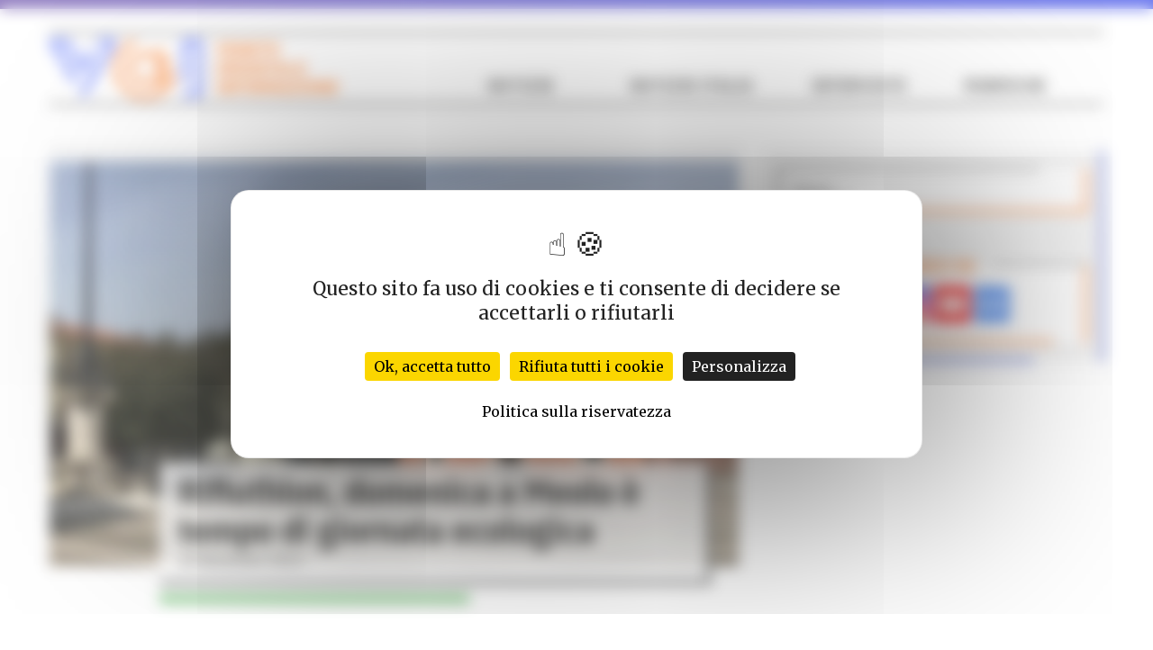

--- FILE ---
content_type: text/html; charset=UTF-8
request_url: https://voitg.net/tag/aics-venezia
body_size: 8810
content:
<!DOCTYPE html><html lang="it-IT" class="no-js"><head> <script src="https://tarteaucitron.io/load.js?domain=voitg.net&uuid=74c0135c700a320e2b6a4ab0652050f6361d26b5"></script> <meta charset="UTF-8"><meta name="viewport" content="width=device-width, initial-scale=1"><link rel="profile" href="http://gmpg.org/xfn/11"><meta name='robots' content='index, follow, max-image-preview:large, max-snippet:-1, max-video-preview:-1' /><link media="all" href="https://voitg.net/wp-content/cache/autoptimize/css/autoptimize_05da30993a2cf4da248363614202848a.css" rel="stylesheet"><title>AICS Venezia Archivi &#187; Veneto Orientale Informazione</title><link rel="canonical" href="https://voitg.net/tag/aics-venezia" /><meta property="og:locale" content="it_IT" /><meta property="og:type" content="article" /><meta property="og:title" content="AICS Venezia Archivi &#187; Veneto Orientale Informazione" /><meta property="og:url" content="https://voitg.net/tag/aics-venezia" /><meta property="og:site_name" content="Veneto Orientale Informazione" /><meta name="twitter:card" content="summary_large_image" /><meta name="twitter:site" content="@voitg_net" /><link rel='dns-prefetch' href='//ajax.googleapis.com' /> <script type="text/javascript" id="wpp-js" src="https://voitg.net/wp-content/plugins/wordpress-popular-posts/assets/js/wpp.min.js?ver=7.3.6" data-sampling="0" data-sampling-rate="100" data-api-url="https://voitg.net/wp-json/wordpress-popular-posts" data-post-id="0" data-token="e39666857c" data-lang="0" data-debug="0"></script> <link rel="alternate" type="application/rss+xml" title="Veneto Orientale Informazione &raquo; AICS Venezia Feed del tag" href="https://voitg.net/tag/aics-venezia/feed" /><link rel='stylesheet' id='dashicons-css' href='https://voitg.net/wp-includes/css/dashicons.min.css' type='text/css' media='all' /> <script type="text/javascript" src="https://ajax.googleapis.com/ajax/libs/jquery/3.2.1/jquery.min.js" id="jquery-js"></script> <link rel="https://api.w.org/" href="https://voitg.net/wp-json/" /><link rel="alternate" title="JSON" type="application/json" href="https://voitg.net/wp-json/wp/v2/tags/2245" /> <script type="application/ld+json" class="saswp-schema-markup-output">[{"@context":"https:\/\/schema.org\/","@type":"CollectionPage","@id":"https:\/\/voitg.net\/tag\/aics-venezia#CollectionPage","headline":"AICS Venezia","description":"","url":"https:\/\/voitg.net\/tag\/aics-venezia","hasPart":[{"@type":"NewsArticle","headline":"Rifiuthlon, domenica a Meolo \u00e8 tempo di giornata ecologica","url":"https:\/\/voitg.net\/2021\/11\/rifiuthlon-domenica-a-meolo-e-tempo-di-giornata-ecologica","datePublished":"2021-11-18T16:22:00+01:00","dateModified":"2021-11-18T17:40:15+01:00","mainEntityOfPage":"https:\/\/voitg.net\/2021\/11\/rifiuthlon-domenica-a-meolo-e-tempo-di-giornata-ecologica","author":{"@type":"Person","name":"Team","url":"https:\/\/voitg.net\/author\/team","sameAs":[],"image":{"@type":"ImageObject","url":"https:\/\/secure.gravatar.com\/avatar\/9c99b3dec0549f3965bb8dee8b82bef855783f26f43d20289a9db50d9fb417a9?s=96&d=mm&r=g","height":96,"width":96}},"publisher":{"@type":"Organization","name":"Veneto Orientale Informazione","url":"https:\/\/voitg.net","logo":{"@type":"ImageObject","url":"https:\/\/voitg.net\/wp-content\/uploads\/2018\/11\/favicon-voi.png","width":451,"height":451}},"image":[{"@type":"ImageObject","@id":"https:\/\/voitg.net\/2021\/11\/rifiuthlon-domenica-a-meolo-e-tempo-di-giornata-ecologica#primaryimage","url":"https:\/\/voitg.net\/wp-content\/uploads\/2021\/01\/Municipio-Meolo-scaled.jpg","width":"2560","height":"1956"},{"@type":"ImageObject","url":"https:\/\/voitg.net\/wp-content\/uploads\/2021\/01\/Municipio-Meolo-scaled-1200x900.jpg","width":"1200","height":"900"},{"@type":"ImageObject","url":"https:\/\/voitg.net\/wp-content\/uploads\/2021\/01\/Municipio-Meolo-scaled-1200x675.jpg","width":"1200","height":"675"},{"@type":"ImageObject","url":"https:\/\/voitg.net\/wp-content\/uploads\/2021\/01\/Municipio-Meolo-scaled-1956x1956.jpg","width":"1956","height":"1956"}]}]},

{"@context":"https:\/\/schema.org\/","@graph":[{"@context":"https:\/\/schema.org\/","@type":"SiteNavigationElement","@id":"https:\/\/voitg.net\/#notizie","name":"Notizie","url":"https:\/\/voitg.net\/"},{"@context":"https:\/\/schema.org\/","@type":"SiteNavigationElement","@id":"https:\/\/voitg.net\/#cronaca","name":"Cronaca","url":"https:\/\/voitg.net\/notizie\/cronaca"},{"@context":"https:\/\/schema.org\/","@type":"SiteNavigationElement","@id":"https:\/\/voitg.net\/#politica","name":"Politica","url":"https:\/\/voitg.net\/notizie\/politica"},{"@context":"https:\/\/schema.org\/","@type":"SiteNavigationElement","@id":"https:\/\/voitg.net\/#sanita","name":"Sanit\u00e0","url":"https:\/\/voitg.net\/notizie\/sanita"},{"@context":"https:\/\/schema.org\/","@type":"SiteNavigationElement","@id":"https:\/\/voitg.net\/#sport","name":"Sport","url":"https:\/\/voitg.net\/notizie\/sport"},{"@context":"https:\/\/schema.org\/","@type":"SiteNavigationElement","@id":"https:\/\/voitg.net\/#territorio","name":"Territorio","url":"https:\/\/voitg.net\/notizie\/territorio"},{"@context":"https:\/\/schema.org\/","@type":"SiteNavigationElement","@id":"https:\/\/voitg.net\/#cultura-ed-eventi","name":"Cultura ed Eventi","url":"https:\/\/voitg.net\/notizie\/cultura"},{"@context":"https:\/\/schema.org\/","@type":"SiteNavigationElement","@id":"https:\/\/voitg.net\/#notizie-italia","name":"Notizie Italia","url":"https:\/\/voitg.net\/italia"},{"@context":"https:\/\/schema.org\/","@type":"SiteNavigationElement","@id":"https:\/\/voitg.net\/#interviste","name":"Interviste","url":"https:\/\/voitg.net\/interviste"},{"@context":"https:\/\/schema.org\/","@type":"SiteNavigationElement","@id":"https:\/\/voitg.net\/#lex","name":"Lex","url":"https:\/\/voitg.net\/le-rubriche\/lex"},{"@context":"https:\/\/schema.org\/","@type":"SiteNavigationElement","@id":"https:\/\/voitg.net\/#postskript","name":"PostSkript","url":"https:\/\/voitg.net\/le-rubriche\/postskript"},{"@context":"https:\/\/schema.org\/","@type":"SiteNavigationElement","@id":"https:\/\/voitg.net\/#storie-di-voi","name":"Storie di VOI","url":"https:\/\/voitg.net\/le-rubriche\/storie-di-voi"},{"@context":"https:\/\/schema.org\/","@type":"SiteNavigationElement","@id":"https:\/\/voitg.net\/#venezia-1600","name":"Venezia 1600","url":"https:\/\/voitg.net\/le-rubriche\/venezia-1600"}]},

{"@context":"https:\/\/schema.org\/","@type":"BreadcrumbList","@id":"https:\/\/voitg.net\/tag\/aics-venezia#breadcrumb","itemListElement":[{"@type":"ListItem","position":1,"item":{"@id":"https:\/\/voitg.net","name":"Veneto Orientale Informazione"}},{"@type":"ListItem","position":2,"item":{"@id":"https:\/\/voitg.net\/tag\/aics-venezia","name":"AICS Venezia"}}]}]</script> <noscript><style>.lazyload[data-src]{display:none !important;}</style></noscript><link rel="icon" href="https://voitg.net/wp-content/uploads/2018/11/favicon-voi.png" sizes="32x32" /><link rel="icon" href="https://voitg.net/wp-content/uploads/2018/11/favicon-voi.png" sizes="192x192" /><link rel="apple-touch-icon" href="https://voitg.net/wp-content/uploads/2018/11/favicon-voi.png" /><meta name="msapplication-TileImage" content="https://voitg.net/wp-content/uploads/2018/11/favicon-voi.png" /><meta name="theme-color" content="#304ffe"><link rel="stylesheet" href="https://cdn.skriba.it/vendor/css/bootstrap/3.3.7/bootstrap.min.css"><link href="/css/vendor/superfish.css" rel="stylesheet" media="screen"><link href="/css/vendor/flexslider.css" rel="stylesheet" media="screen"><link href="/css/vendor/superfish-navbar.css" rel="stylesheet" media="screen"><link rel="stylesheet" href="/theme/style.css"> <script src="/script/vendor/flying-pages.min.js"></script> <script>flyingPages({
			delay: 0,
			ignoreKeywords: [],
			maxRPS: 3,
			hoverDelay: 50
		});</script>  <script>var _paq = window._paq = window._paq || [];
		/* tracker methods like "setCustomDimension" should be called before "trackPageView" */
		_paq.push(['trackPageView']);
		_paq.push(['enableLinkTracking']);
		(function() {
			var u = "//analytics.skriba.cloud/";
			_paq.push(['setTrackerUrl', u + 'matomo.php']);
			_paq.push(['setSiteId', '23']);
			var d = document,
				g = d.createElement('script'),
				s = d.getElementsByTagName('script')[0];
			g.async = true;
			g.src = u + 'matomo.js';
			s.parentNode.insertBefore(g, s);
		})();</script> </head><body class="archive tag tag-aics-venezia tag-2245 wp-theme-skriba_template chrome"><div class="preloader"><div class="animation"><svg version="1.1" xmlns="http://www.w3.org/2000/svg" xmlns:xlink="http://www.w3.org/1999/xlink" x="0px" y="0px"
 viewBox="0 0 400 400" style="enable-background:new 0 0 400 400;" xml:space="preserve"> <path class="st20" d="M200,129.3c-39,0-70.7,31.7-70.7,70.7s31.7,70.7,70.7,70.7s70.7-31.7,70.7-70.7S239,129.3,200,129.3 M200,292.6
 c-51.1,0-92.6-41.5-92.6-92.6s41.6-92.6,92.6-92.6c51.1,0,92.6,41.6,92.6,92.6S251.1,292.6,200,292.6"/> <g> <g> <path class="st21" d="M200,335.3c-74.6,0-135.3-60.7-135.3-135.3S125.4,64.7,200,64.7S335.3,125.4,335.3,200S274.6,335.3,200,335.3
 z M200,86.7c-62.5,0-113.3,50.8-113.3,113.3S137.5,313.3,200,313.3S313.3,262.5,313.3,200C313.3,137.6,262.5,86.7,200,86.7z"/> </g> <path class="st20 gira1" d="M276.2,308.5c-3.2,0-6.5-1.4-8.6-4.2c-3.7-4.8-2.9-11.6,1.9-15.4c27.5-21.6,43.3-53.9,43.3-88.9
 c0-36.1-17.5-70.3-46.8-91.5c-4.9-3.5-6-10.4-2.5-15.3s10.4-6,15.3-2.5c35,25.3,55.9,66.1,55.9,109.2c0,41.7-18.9,80.4-51.7,106.1
 C281,307.7,278.6,308.5,276.2,308.5"/> </g> <g> <g> <path class="st21" d="M200,375.3c-96.6,0-175.3-78.6-175.3-175.3S103.4,24.7,200,24.7S375.3,103.3,375.3,200S296.7,375.3,200,375.3
 z M200,46.7c-84.5,0-153.3,68.8-153.3,153.3S115.5,353.3,200,353.3S353.3,284.5,353.3,200S284.5,46.7,200,46.7z"/> </g> <path class="st20 gira2" d="M200,374.7c-34.8,0-68.5-10.2-97.3-29.6C54.3,312.5,25.3,258.3,25.3,200c0-70.2,41.8-133.4,106.4-160.8
 c5.6-2.4,12,0.2,14.4,5.8s-0.2,12-5.8,14.4c-56.6,24-93.1,79.2-93.1,140.7c0,51,25.3,98.4,67.7,126.9
 c25.2,16.9,54.6,25.9,85.1,25.9c69.2,0,130-46.7,147.7-113.5c1.5-5.9,7.6-9.3,13.4-7.8c5.9,1.6,9.3,7.5,7.8,13.4
 C348.6,321.3,279.2,374.7,200,374.7"/> </g> </svg></div></div><header class="top flex-center"><div class="header-container no-padding container-fluid clearfix"><div class="container no-padding flex-baseline"><div class="col-xs-8 col-sm-6 col-md-4 no-padding logo "> <a href="https://voitg.net"><div class="logo-top-head"> <svg version="1.1" xmlns="http://www.w3.org/2000/svg" xmlns:xlink="http://www.w3.org/1999/xlink" x="0px" y="0px"
 viewBox="0 0 312.6 64.9" style="enable-background:new 0 0 312.6 64.9;" xml:space="preserve"> <g> <g> <path class="st0" d="M187.2,17.5h-2l-4.4-13.3h2.7l2.7,8.6l2.7-8.6h2.7L187.2,17.5z"/> <path class="st0" d="M193.2,17.5V4.3h8.7v2.3h-6.2v3.1h5.2v2.3h-5.2v3.2h6.2v2.3L193.2,17.5L193.2,17.5z"/> <path class="st0" d="M212.2,17.5L207,9.4v8.2h-2.6V4.3h2.3l5.3,8.2V4.3h2.6v13.3C214.6,17.5,212.2,17.5,212.2,17.5z"/> <path class="st0" d="M217.6,17.5V4.3h8.7v2.3h-6.2v3.1h5.2v2.3h-5.2v3.2h6.2v2.3L217.6,17.5L217.6,17.5z"/> <path class="st0" d="M233.9,6.6v10.9h-2.6V6.6h-3.5V4.3h9.5v2.3C237.3,6.6,233.9,6.6,233.9,6.6z"/> <path class="st0" d="M247.1,16.2c-0.9,0.9-2.1,1.4-3.6,1.4c-1.5,0-2.7-0.5-3.6-1.4c-1.3-1.3-1.3-3-1.3-5.3s0-3.9,1.3-5.3
 c0.9-0.9,2.1-1.4,3.6-1.4c1.5,0,2.6,0.5,3.6,1.4c1.3,1.3,1.3,3,1.3,5.3S248.4,14.8,247.1,16.2z M245.2,7.2c-0.4-0.4-1-0.7-1.6-0.7
 c-0.7,0-1.3,0.3-1.7,0.7c-0.5,0.5-0.6,1.2-0.6,3.8c0,2.5,0.1,3.1,0.6,3.8c0.4,0.4,1,0.7,1.7,0.7s1.3-0.3,1.6-0.7
 c0.5-0.5,0.6-1.2,0.6-3.8S245.7,7.8,245.2,7.2z"/> <path class="st0" d="M190.4,36.9c-0.9,0.9-2.1,1.4-3.6,1.4s-2.7-0.5-3.6-1.4c-1.3-1.3-1.3-3-1.3-5.3s0-3.9,1.3-5.3
 c0.9-0.9,2.1-1.4,3.6-1.4s2.6,0.5,3.6,1.4c1.3,1.3,1.3,3,1.3,5.3C191.6,33.8,191.7,35.5,190.4,36.9z M188.4,27.8
 c-0.4-0.4-1-0.7-1.6-0.7c-0.7,0-1.3,0.3-1.7,0.7c-0.5,0.5-0.6,1.2-0.6,3.8c0,2.5,0.1,3.1,0.6,3.8c0.4,0.4,1,0.7,1.7,0.7
 c0.7,0,1.3-0.3,1.6-0.7c0.5-0.5,0.6-1.2,0.6-3.8S189,28.4,188.4,27.8z"/> <path class="st0" d="M201.3,38.2l-2.6-5.3h-1.9v5.3h-2.6V25h5.2c2.7,0,4.3,1.9,4.3,4c0,1.9-1.2,3-2.4,3.5l3,5.7
 C204.3,38.2,201.3,38.2,201.3,38.2z M199.3,27.3h-2.4v3.5h2.4c1.2,0,1.9-0.7,1.9-1.8C201.2,27.9,200.4,27.3,199.3,27.3z"/> <path class="st0" d="M206.4,38.2V25h2.6v13.3H206.4z"/> <path class="st0" d="M212.2,38.2V25h8.7v2.3h-6.1v3.1h5.2v2.3h-5.2V36h6.1v2.2H212.2z"/> <path class="st0" d="M231.2,38.2l-5.3-8.2v8.2h-2.6V25h2.3l5.3,8.2V25h2.6v13.3H231.2z"/> <path class="st0" d="M241.6,27.3v10.9H239V27.3h-3.4V25h9.5v2.3H241.6z"/> <path class="st0" d="M253.6,38.2l-0.8-2.3h-4.7l-0.8,2.3h-2.7l4.8-13.3h2.1l4.8,13.3H253.6z M250.6,28.8l-1.7,4.8h3.3L250.6,28.8z
 "/> <path class="st0" d="M257.9,38.2V25h2.6v10.9h6v2.3H257.9z"/> <path class="st0" d="M268.7,38.2V25h8.7v2.3h-6.1v3.1h5.2v2.3h-5.2V36h6.1v2.2H268.7z"/> <path class="st0" d="M182.3,58.8V45.6h2.6v13.3H182.3z"/> <path class="st0" d="M195.8,58.8l-5.3-8.2v8.2H188V45.6h2.3l5.3,8.2v-8.2h2.6v13.3H195.8z"/> <path class="st0" d="M203.8,47.9v3.2h5.2v2.3h-5.2v5.4h-2.6V45.6h8.7v2.3H203.8z"/> <path class="st0" d="M219.9,57.5c-0.9,0.9-2.1,1.4-3.6,1.4c-1.5,0-2.7-0.5-3.6-1.4c-1.3-1.3-1.3-3-1.3-5.3c0-2.3,0-3.9,1.3-5.3
 c0.9-0.9,2.1-1.4,3.6-1.4c1.5,0,2.6,0.5,3.6,1.4c1.3,1.3,1.3,3,1.3,5.3C221.1,54.5,221.2,56.1,219.9,57.5z M217.9,48.5
 c-0.4-0.4-1-0.7-1.6-0.7c-0.7,0-1.3,0.3-1.7,0.7c-0.5,0.5-0.6,1.2-0.6,3.8c0,2.5,0.1,3.1,0.6,3.8c0.4,0.4,1,0.7,1.7,0.7
 c0.7,0,1.3-0.3,1.6-0.7c0.5-0.5,0.6-1.2,0.6-3.8C218.6,49.7,218.4,49.1,217.9,48.5z"/> <path class="st0" d="M230.8,58.8l-2.6-5.3h-1.9v5.3h-2.6V45.6h5.2c2.7,0,4.3,1.9,4.3,4c0,1.9-1.2,3-2.4,3.5l3,5.7H230.8z
 M228.8,47.9h-2.4v3.5h2.4c1.2,0,1.9-0.7,1.9-1.8C230.7,48.6,230,47.9,228.8,47.9z"/> <path class="st0" d="M245.4,58.8v-7.7l-2.6,5H241l-2.5-5v7.7h-2.6V45.6h2.5l3.5,7.2l3.4-7.2h2.5v13.3H245.4z"/> <path class="st0" d="M258.5,58.8l-0.8-2.3H253l-0.8,2.3h-2.7l4.8-13.3h2.1l4.8,13.3H258.5z M255.5,49.5l-1.7,4.8h3.3L255.5,49.5z"
 /> <path class="st0" d="M262,58.8v-2.1l5.6-8.9h-5.4v-2.3h8.4v2.1l-5.6,8.9h5.6v2.3H262z"/> <path class="st0" d="M273.1,58.8V45.6h2.6v13.3H273.1z"/> <path class="st0" d="M286.8,57.5c-0.9,0.9-2.1,1.4-3.6,1.4c-1.5,0-2.7-0.5-3.6-1.4c-1.3-1.3-1.3-3-1.3-5.3c0-2.3,0-3.9,1.3-5.3
 c0.9-0.9,2.1-1.4,3.6-1.4c1.5,0,2.6,0.5,3.6,1.4c1.3,1.3,1.3,3,1.3,5.3S288.1,56.1,286.8,57.5z M284.8,48.5
 c-0.4-0.4-1-0.7-1.6-0.7c-0.7,0-1.3,0.3-1.7,0.7c-0.5,0.5-0.6,1.2-0.6,3.8c0,2.5,0.1,3.1,0.6,3.8c0.4,0.4,1,0.7,1.7,0.7
 c0.7,0,1.3-0.3,1.6-0.7c0.5-0.5,0.6-1.2,0.6-3.8C285.5,49.7,285.3,49.1,284.8,48.5z"/> <path class="st0" d="M298.5,58.8l-5.3-8.2v8.2h-2.6V45.6h2.3l5.3,8.2v-8.2h2.6v13.3H298.5z"/> <path class="st0" d="M303.9,58.8V45.6h8.7v2.3h-6.2V51h5.2v2.3h-5.2v3.2h6.2v2.2H303.9z"/> </g> <g> <g> <path class="st0" d="M103.7,49.1c-9.8,0-17.8-8-17.8-17.8s8-17.8,17.8-17.8s17.8,8,17.8,17.8S113.5,49.1,103.7,49.1z M103.7,17.7
 c-7.5,0-13.6,6.1-13.6,13.6s6.1,13.6,13.6,13.6s13.6-6.1,13.6-13.6C117.3,23.8,111.2,17.7,103.7,17.7z"/> </g> <g> <path class="st0" d="M118.3,52.1c-0.6,0-1.2-0.3-1.7-0.8c-0.7-0.9-0.6-2.2,0.4-3c5.3-4.1,8.3-10.4,8.3-17.1
 c0-6.9-3.4-13.5-9-17.6c-0.9-0.7-1.2-2-0.5-2.9s2-1.2,2.9-0.5c6.7,4.9,10.7,12.7,10.7,21c0,8-3.6,15.5-9.9,20.4
 C119.2,52,118.8,52.1,118.3,52.1z"/> </g> <g> <path class="st0" d="M103.7,64.9c-6.7,0-13.2-2-18.7-5.7c-9.3-6.3-14.9-16.7-14.9-27.9c0-13.5,8-25.6,20.5-30.9
 c1.1-0.5,2.3,0,2.8,1.1s0,2.3-1.1,2.8c-10.9,4.6-17.9,15.2-17.9,27c0,9.8,4.9,18.9,13,24.4c4.8,3.3,10.5,5,16.4,5
 c13.3,0,25-9,28.4-21.8c0.3-1.1,1.5-1.8,2.6-1.5s1.8,1.4,1.5,2.6C132.2,54.6,118.9,64.9,103.7,64.9z"/> </g> </g> <path class="st1" d="M164.9,2.1c0-1.2-0.9-2.1-2.1-2.1h-16.1c-1.2,0-2.1,0.9-2.1,2.1v43.5c0,1.2,0.9,2.1,2.1,2.1
 c1.2,0,2.1-0.9,2.1-2.1V4.2h11.9v53.7h-14c-1.2,0-2.1,0.9-2.1,2.1c0,1.2,0.9,2.1,2.1,2.1h16.1c1.2,0,2.1-0.9,2.1-2.1V2.5
 c0-0.1,0-0.1,0-0.2C164.9,2.2,164.9,2.2,164.9,2.1z"/> <g> <path class="st1" d="M5.8,4.4h11.7l16.7,29.4c0.4,0.7,1.1,1.1,1.8,1.1c0.8,0,1.5-0.4,1.8-1.1l10.9-19.2c0.6-1,0.2-2.3-0.8-2.9
 c-1-0.6-2.3-0.2-2.9,0.8l-9.1,16L20.5,1.3c0,0,0,0,0-0.1S20.4,1.1,20.4,1s-0.1-0.1-0.1-0.2s-0.1-0.1-0.2-0.1S20,0.6,19.9,0.6
 s-0.1-0.1-0.2-0.1s-0.1-0.1-0.2-0.1s-0.1-0.1-0.2-0.1s-0.1,0-0.2-0.1c-0.1,0-0.1,0-0.2,0s-0.1,0-0.2,0h-0.1H2.1
 c-0.8,0-1.5,0.4-1.8,1.1c-0.4,0.7-0.4,1.5,0,2.1l25.4,43.3c0.4,0.7,1.1,1,1.8,1c0.4,0,0.7-0.1,1.1-0.3c1-0.6,1.3-1.9,0.8-2.9
 L5.8,4.4z"/> <path class="st1" d="M71.8,1.3c-0.4-0.7-1.1-1.1-1.8-1.1H53.4c-1.2,0-2.1,0.9-2.1,2.1s0.9,2.1,2.1,2.1h12.9L34.2,59.1
 c-0.6,1-0.3,2.3,0.8,2.9c0.3,0.2,0.7,0.3,1.1,0.3c0.7,0,1.4-0.4,1.8-1L71.8,3.4C72.2,2.7,72.2,1.9,71.8,1.3z"/> </g> </g> </svg></div></a></div><div id="nav-icon1" class="hidden-md hidden-lg"> <span></span> <span></span> <span></span></div><div class="menu hidden-xs hidden-sm col-md-8 col-lg-8"><nav class="menu-contain"><ul id="menu-menu-principale" class="main-menu"><li id="menu-item-24" class="menu-item menu-item-type-post_type menu-item-object-page menu-item-home menu-item-has-children menu-item-24"><a href="https://voitg.net/">Notizie</a><ul class="sub-menu"><li id="menu-item-122" class="cronaca menu-item menu-item-type-taxonomy menu-item-object-category menu-item-122"><a href="https://voitg.net/notizie/cronaca">Cronaca</a></li><li id="menu-item-2815" class="politica menu-item menu-item-type-taxonomy menu-item-object-category menu-item-2815"><a href="https://voitg.net/notizie/politica">Politica</a></li><li id="menu-item-119" class="sanita menu-item menu-item-type-taxonomy menu-item-object-category menu-item-119"><a href="https://voitg.net/notizie/sanita">Sanità</a></li><li id="menu-item-120" class="sport menu-item menu-item-type-taxonomy menu-item-object-category menu-item-120"><a href="https://voitg.net/notizie/sport">Sport</a></li><li id="menu-item-5173" class="menu-item menu-item-type-taxonomy menu-item-object-category menu-item-5173"><a href="https://voitg.net/notizie/territorio">Territorio</a></li><li id="menu-item-121" class="cultura menu-item menu-item-type-taxonomy menu-item-object-category menu-item-121"><a href="https://voitg.net/notizie/cultura">Cultura ed Eventi</a></li></ul></li><li id="menu-item-36550" class="menu-item menu-item-type-post_type_archive menu-item-object-italpress menu-item-36550"><a href="https://voitg.net/italia">Notizie Italia</a></li><li id="menu-item-506" class="menu-item menu-item-type-post_type menu-item-object-page menu-item-506"><a href="https://voitg.net/interviste">Interviste</a></li><li id="menu-item-4209" class="rubriche menu-item menu-item-type-custom menu-item-object-custom menu-item-has-children menu-item-4209"><a href="#">Rubriche</a><ul class="sub-menu"><li id="menu-item-4211" class="menu-item menu-item-type-taxonomy menu-item-object-rubriche_cat menu-item-4211"><a href="https://voitg.net/le-rubriche/lex">Lex</a></li><li id="menu-item-4367" class="menu-item menu-item-type-taxonomy menu-item-object-rubriche_cat menu-item-4367"><a href="https://voitg.net/le-rubriche/postskript">PostSkript</a></li><li id="menu-item-10617" class="menu-item menu-item-type-taxonomy menu-item-object-rubriche_cat menu-item-10617"><a href="https://voitg.net/le-rubriche/storie-di-voi">Storie di VOI</a></li><li id="menu-item-11954" class="menu-item menu-item-type-taxonomy menu-item-object-rubriche_cat menu-item-11954"><a href="https://voitg.net/le-rubriche/venezia-1600">Venezia 1600</a></li></ul></li></ul></nav></div></div></div></header><div class="menu menu-mobile col-xs-12 hidden-md hidden-lg"><nav class="menu-contain"><ul id="menu-menu-principale-1" class="main-menu"><li class="menu-item menu-item-type-post_type menu-item-object-page menu-item-home menu-item-has-children menu-item-24"><a href="https://voitg.net/">Notizie</a><ul class="sub-menu"><li class="cronaca menu-item menu-item-type-taxonomy menu-item-object-category menu-item-122"><a href="https://voitg.net/notizie/cronaca">Cronaca</a></li><li class="politica menu-item menu-item-type-taxonomy menu-item-object-category menu-item-2815"><a href="https://voitg.net/notizie/politica">Politica</a></li><li class="sanita menu-item menu-item-type-taxonomy menu-item-object-category menu-item-119"><a href="https://voitg.net/notizie/sanita">Sanità</a></li><li class="sport menu-item menu-item-type-taxonomy menu-item-object-category menu-item-120"><a href="https://voitg.net/notizie/sport">Sport</a></li><li class="menu-item menu-item-type-taxonomy menu-item-object-category menu-item-5173"><a href="https://voitg.net/notizie/territorio">Territorio</a></li><li class="cultura menu-item menu-item-type-taxonomy menu-item-object-category menu-item-121"><a href="https://voitg.net/notizie/cultura">Cultura ed Eventi</a></li></ul></li><li class="menu-item menu-item-type-post_type_archive menu-item-object-italpress menu-item-36550"><a href="https://voitg.net/italia">Notizie Italia</a></li><li class="menu-item menu-item-type-post_type menu-item-object-page menu-item-506"><a href="https://voitg.net/interviste">Interviste</a></li><li class="rubriche menu-item menu-item-type-custom menu-item-object-custom menu-item-has-children menu-item-4209"><a href="#">Rubriche</a><ul class="sub-menu"><li class="menu-item menu-item-type-taxonomy menu-item-object-rubriche_cat menu-item-4211"><a href="https://voitg.net/le-rubriche/lex">Lex</a></li><li class="menu-item menu-item-type-taxonomy menu-item-object-rubriche_cat menu-item-4367"><a href="https://voitg.net/le-rubriche/postskript">PostSkript</a></li><li class="menu-item menu-item-type-taxonomy menu-item-object-rubriche_cat menu-item-10617"><a href="https://voitg.net/le-rubriche/storie-di-voi">Storie di VOI</a></li><li class="menu-item menu-item-type-taxonomy menu-item-object-rubriche_cat menu-item-11954"><a href="https://voitg.net/le-rubriche/venezia-1600">Venezia 1600</a></li></ul></li></ul></nav></div><div class="container-fluid clearfix content no-padding"><div class="container main no-padding tag"><div class="col-xs-12 col-md-8 no-padding-left"><div class="post col-xs-12 col-md-6"><div class="post-container"> <a href="https://voitg.net/2021/11/rifiuthlon-domenica-a-meolo-e-tempo-di-giornata-ecologica"><div class="testata-post cover lazyload" style="" data-back="https://voitg.net/wp-content/uploads/2021/01/Municipio-Meolo-scaled.jpg" data-eio-rwidth="2560" data-eio-rheight="1956"><div class="post-title territorio"><h3>Rifiuthlon, domenica a Meolo è tempo di giornata ecologica</h3> <span>18 Novembre 2021</span></div></div> </a><div class="categoria-post territorio"></div></div></div></div><div class="col-xs-12 col-sm-12 col-md-4 no-padding-right"><div class="sidebar"><div class="widget-aside"><hr class="orange"><form role="search" method="get" class="search-form" action="https://voitg.net/"> <label> <span class="screen-reader-text"></span><div class="cercaform"><input type="search" class="search-field" placeholder="Cerca &hellip;" value="" name="s" /></div> </label></form></div><div class="widget-aside"><hr class="orange"><div class="heateor_sss_follow_icons_container heateor_sss_bottom_follow"><h5>Seguici su</h5><div class="heateor_sss_follow_ul"><a class="heateor_sss_facebook" href="https://facebook.com/Venetorientaleinformazione/" title="Facebook" rel="noopener" target="_blank" style="font-size:32px!important;box-shadow:none;display:inline-block;vertical-align:middle"><span style="background-color:#0765FE;display:inline-block;opacity:1;float:left;font-size:32px;box-shadow:none;display:inline-block;font-size:16px;padding:0 4px;vertical-align:middle;background-repeat:repeat;overflow:hidden;padding:0;cursor:pointer;width:40px;height:40px" class="heateor_sss_svg"><svg focusable="false" aria-hidden="true" xmlns="http://www.w3.org/2000/svg" width="100%" height="100%" viewBox="0 0 32 32"><path fill="#fff" d="M28 16c0-6.627-5.373-12-12-12S4 9.373 4 16c0 5.628 3.875 10.35 9.101 11.647v-7.98h-2.474V16H13.1v-1.58c0-4.085 1.849-5.978 5.859-5.978.76 0 2.072.15 2.608.298v3.325c-.283-.03-.775-.045-1.386-.045-1.967 0-2.728.745-2.728 2.683V16h3.92l-.673 3.667h-3.247v8.245C23.395 27.195 28 22.135 28 16Z"></path></svg></span></a><a class="heateor_sss_instagram" href="https://www.instagram.com/venetorientaleinformazione/" title="Instagram" rel="noopener" target="_blank" style="font-size:32px!important;box-shadow:none;display:inline-block;vertical-align:middle"><span style="background-color:#53beee;display:inline-block;opacity:1;float:left;font-size:32px;box-shadow:none;display:inline-block;font-size:16px;padding:0 4px;vertical-align:middle;background-repeat:repeat;overflow:hidden;padding:0;cursor:pointer;width:40px;height:40px" class="heateor_sss_svg"><svg height="100%" width="100%" version="1.1" viewBox="-10 -10 148 148" xml:space="preserve" xmlns="http://www.w3.org/2000/svg" xmlns:xlink="http://www.w3.org/1999/xlink"><g><g><path d="M86,112H42c-14.336,0-26-11.663-26-26V42c0-14.337,11.664-26,26-26h44c14.337,0,26,11.663,26,26v44    C112,100.337,100.337,112,86,112z M42,24c-9.925,0-18,8.074-18,18v44c0,9.925,8.075,18,18,18h44c9.926,0,18-8.075,18-18V42    c0-9.926-8.074-18-18-18H42z" fill="#fff"></path></g><g><path d="M64,88c-13.234,0-24-10.767-24-24c0-13.234,10.766-24,24-24s24,10.766,24,24C88,77.233,77.234,88,64,88z M64,48c-8.822,0-16,7.178-16,16s7.178,16,16,16c8.822,0,16-7.178,16-16S72.822,48,64,48z" fill="#fff"></path></g><g><circle cx="89.5" cy="38.5" fill="#fff" r="5.5"></circle></g></g></svg></span></a><a class="heateor_sss_youtube_channel" href="https://www.youtube.com/channel/UC-VsvmGMk_9Gf9wRFWcDVdg/featured" title="Youtube Channel" rel="noopener" target="_blank" style="font-size:32px!important;box-shadow:none;display:inline-block;vertical-align:middle"><span style="background-color:red;display:inline-block;opacity:1;float:left;font-size:32px;box-shadow:none;display:inline-block;font-size:16px;padding:0 4px;vertical-align:middle;background-repeat:repeat;overflow:hidden;padding:0;cursor:pointer;width:40px;height:40px" class="heateor_sss_svg"><svg focusable="false" aria-hidden="true" xmlns="http://www.w3.org/2000/svg" width="100%" height="100%" viewBox="0 0 32 32"><path fill="#fff" d="M26.78 11.6s-.215-1.515-.875-2.183c-.837-.876-1.774-.88-2.204-.932-3.075-.222-7.693-.222-7.693-.222h-.01s-4.618 0-7.697.222c-.43.05-1.368.056-2.205.932-.66.668-.874 2.184-.874 2.184S5 13.386 5 15.166v1.67c0 1.78.22 3.56.22 3.56s.215 1.516.874 2.184c.837.875 1.936.85 2.426.94 1.76.17 7.48.22 7.48.22s4.623-.007 7.7-.23c.43-.05 1.37-.056 2.205-.932.66-.668.875-2.184.875-2.184s.22-1.78.22-3.56v-1.67c0-1.78-.22-3.56-.22-3.56zm-13.052 7.254v-6.18l5.944 3.1-5.944 3.08z"></path></svg></span></a><a class="heateor_sss_google_news" href="https://news.google.com/publications/CAAqBwgKMPXomAswhfOwAw?ceid=IT:it&amp;oc=3" title="Google News" rel="noopener" target="_blank" style="font-size:32px!important;box-shadow:none;display:inline-block;vertical-align:middle"><span style="background-color:#4285F4;display:inline-block;opacity:1;float:left;font-size:32px;box-shadow:none;display:inline-block;font-size:16px;padding:0 4px;vertical-align:middle;background-repeat:repeat;overflow:hidden;padding:0;cursor:pointer;width:40px;height:40px" class="heateor_sss_svg"><svg viewBox="35 45 80 80" xmlns="http://www.w3.org/2000/svg" width="100%" height="100%"><path fill="#fff" d="M99.6,77.8H78.2v-5.6h21.4c0.6,0,1.1,0.5,1.1,1.1v3.4C100.7,77.3,100.2,77.8,99.6,77.8z"></path><path fill="#fff" d="M99.6,99.2H78.2v-5.6h21.4c0.6,0,1.1,0.5,1.1,1.1v3.4C100.7,98.7,100.2,99.2,99.6,99.2z"></path><path fill="#fff" d="M103,88.5H78.2v-5.6H103c0.6,0,1.1,0.5,1.1,1.1v3.4C104.1,88,103.6,88.5,103,88.5z"></path><path fill="#fff" d="M59.1,83.4v5.1h7.3c-0.6,3.1-3.3,5.3-7.3,5.3c-4.4,0-8-3.7-8-8.2c0-4.4,3.6-8.2,8-8.2c2,0,3.8,0.7,5.2,2v0 l3.9-3.9c-2.3-2.2-5.4-3.5-9-3.5c-7.5,0-13.5,6-13.5,13.5c0,7.5,6,13.5,13.5,13.5C66.9,99.2,72,93.7,72,86c0-0.9-0.1-1.7-0.2-2.6 H59.1z"></path></svg></span></a></div><div style="clear:both"></div></div></div></div></div></div></div><footer><div class="footer"><div class="container no-padding flex-center"><div class="col-sm-12 col-md-3"> <a href="https://voitg.net"><div class="logo-footer"> <svg version="1.1" xmlns="http://www.w3.org/2000/svg" xmlns:xlink="http://www.w3.org/1999/xlink" x="0px" y="0px"
 viewBox="0 0 312.6 64.9" style="enable-background:new 0 0 312.6 64.9;" xml:space="preserve"> <g> <g> <path class="st0" d="M187.2,17.5h-2l-4.4-13.3h2.7l2.7,8.6l2.7-8.6h2.7L187.2,17.5z"/> <path class="st0" d="M193.2,17.5V4.3h8.7v2.3h-6.2v3.1h5.2v2.3h-5.2v3.2h6.2v2.3L193.2,17.5L193.2,17.5z"/> <path class="st0" d="M212.2,17.5L207,9.4v8.2h-2.6V4.3h2.3l5.3,8.2V4.3h2.6v13.3C214.6,17.5,212.2,17.5,212.2,17.5z"/> <path class="st0" d="M217.6,17.5V4.3h8.7v2.3h-6.2v3.1h5.2v2.3h-5.2v3.2h6.2v2.3L217.6,17.5L217.6,17.5z"/> <path class="st0" d="M233.9,6.6v10.9h-2.6V6.6h-3.5V4.3h9.5v2.3C237.3,6.6,233.9,6.6,233.9,6.6z"/> <path class="st0" d="M247.1,16.2c-0.9,0.9-2.1,1.4-3.6,1.4c-1.5,0-2.7-0.5-3.6-1.4c-1.3-1.3-1.3-3-1.3-5.3s0-3.9,1.3-5.3
 c0.9-0.9,2.1-1.4,3.6-1.4c1.5,0,2.6,0.5,3.6,1.4c1.3,1.3,1.3,3,1.3,5.3S248.4,14.8,247.1,16.2z M245.2,7.2c-0.4-0.4-1-0.7-1.6-0.7
 c-0.7,0-1.3,0.3-1.7,0.7c-0.5,0.5-0.6,1.2-0.6,3.8c0,2.5,0.1,3.1,0.6,3.8c0.4,0.4,1,0.7,1.7,0.7s1.3-0.3,1.6-0.7
 c0.5-0.5,0.6-1.2,0.6-3.8S245.7,7.8,245.2,7.2z"/> <path class="st0" d="M190.4,36.9c-0.9,0.9-2.1,1.4-3.6,1.4s-2.7-0.5-3.6-1.4c-1.3-1.3-1.3-3-1.3-5.3s0-3.9,1.3-5.3
 c0.9-0.9,2.1-1.4,3.6-1.4s2.6,0.5,3.6,1.4c1.3,1.3,1.3,3,1.3,5.3C191.6,33.8,191.7,35.5,190.4,36.9z M188.4,27.8
 c-0.4-0.4-1-0.7-1.6-0.7c-0.7,0-1.3,0.3-1.7,0.7c-0.5,0.5-0.6,1.2-0.6,3.8c0,2.5,0.1,3.1,0.6,3.8c0.4,0.4,1,0.7,1.7,0.7
 c0.7,0,1.3-0.3,1.6-0.7c0.5-0.5,0.6-1.2,0.6-3.8S189,28.4,188.4,27.8z"/> <path class="st0" d="M201.3,38.2l-2.6-5.3h-1.9v5.3h-2.6V25h5.2c2.7,0,4.3,1.9,4.3,4c0,1.9-1.2,3-2.4,3.5l3,5.7
 C204.3,38.2,201.3,38.2,201.3,38.2z M199.3,27.3h-2.4v3.5h2.4c1.2,0,1.9-0.7,1.9-1.8C201.2,27.9,200.4,27.3,199.3,27.3z"/> <path class="st0" d="M206.4,38.2V25h2.6v13.3H206.4z"/> <path class="st0" d="M212.2,38.2V25h8.7v2.3h-6.1v3.1h5.2v2.3h-5.2V36h6.1v2.2H212.2z"/> <path class="st0" d="M231.2,38.2l-5.3-8.2v8.2h-2.6V25h2.3l5.3,8.2V25h2.6v13.3H231.2z"/> <path class="st0" d="M241.6,27.3v10.9H239V27.3h-3.4V25h9.5v2.3H241.6z"/> <path class="st0" d="M253.6,38.2l-0.8-2.3h-4.7l-0.8,2.3h-2.7l4.8-13.3h2.1l4.8,13.3H253.6z M250.6,28.8l-1.7,4.8h3.3L250.6,28.8z
 "/> <path class="st0" d="M257.9,38.2V25h2.6v10.9h6v2.3H257.9z"/> <path class="st0" d="M268.7,38.2V25h8.7v2.3h-6.1v3.1h5.2v2.3h-5.2V36h6.1v2.2H268.7z"/> <path class="st0" d="M182.3,58.8V45.6h2.6v13.3H182.3z"/> <path class="st0" d="M195.8,58.8l-5.3-8.2v8.2H188V45.6h2.3l5.3,8.2v-8.2h2.6v13.3H195.8z"/> <path class="st0" d="M203.8,47.9v3.2h5.2v2.3h-5.2v5.4h-2.6V45.6h8.7v2.3H203.8z"/> <path class="st0" d="M219.9,57.5c-0.9,0.9-2.1,1.4-3.6,1.4c-1.5,0-2.7-0.5-3.6-1.4c-1.3-1.3-1.3-3-1.3-5.3c0-2.3,0-3.9,1.3-5.3
 c0.9-0.9,2.1-1.4,3.6-1.4c1.5,0,2.6,0.5,3.6,1.4c1.3,1.3,1.3,3,1.3,5.3C221.1,54.5,221.2,56.1,219.9,57.5z M217.9,48.5
 c-0.4-0.4-1-0.7-1.6-0.7c-0.7,0-1.3,0.3-1.7,0.7c-0.5,0.5-0.6,1.2-0.6,3.8c0,2.5,0.1,3.1,0.6,3.8c0.4,0.4,1,0.7,1.7,0.7
 c0.7,0,1.3-0.3,1.6-0.7c0.5-0.5,0.6-1.2,0.6-3.8C218.6,49.7,218.4,49.1,217.9,48.5z"/> <path class="st0" d="M230.8,58.8l-2.6-5.3h-1.9v5.3h-2.6V45.6h5.2c2.7,0,4.3,1.9,4.3,4c0,1.9-1.2,3-2.4,3.5l3,5.7H230.8z
 M228.8,47.9h-2.4v3.5h2.4c1.2,0,1.9-0.7,1.9-1.8C230.7,48.6,230,47.9,228.8,47.9z"/> <path class="st0" d="M245.4,58.8v-7.7l-2.6,5H241l-2.5-5v7.7h-2.6V45.6h2.5l3.5,7.2l3.4-7.2h2.5v13.3H245.4z"/> <path class="st0" d="M258.5,58.8l-0.8-2.3H253l-0.8,2.3h-2.7l4.8-13.3h2.1l4.8,13.3H258.5z M255.5,49.5l-1.7,4.8h3.3L255.5,49.5z"
 /> <path class="st0" d="M262,58.8v-2.1l5.6-8.9h-5.4v-2.3h8.4v2.1l-5.6,8.9h5.6v2.3H262z"/> <path class="st0" d="M273.1,58.8V45.6h2.6v13.3H273.1z"/> <path class="st0" d="M286.8,57.5c-0.9,0.9-2.1,1.4-3.6,1.4c-1.5,0-2.7-0.5-3.6-1.4c-1.3-1.3-1.3-3-1.3-5.3c0-2.3,0-3.9,1.3-5.3
 c0.9-0.9,2.1-1.4,3.6-1.4c1.5,0,2.6,0.5,3.6,1.4c1.3,1.3,1.3,3,1.3,5.3S288.1,56.1,286.8,57.5z M284.8,48.5
 c-0.4-0.4-1-0.7-1.6-0.7c-0.7,0-1.3,0.3-1.7,0.7c-0.5,0.5-0.6,1.2-0.6,3.8c0,2.5,0.1,3.1,0.6,3.8c0.4,0.4,1,0.7,1.7,0.7
 c0.7,0,1.3-0.3,1.6-0.7c0.5-0.5,0.6-1.2,0.6-3.8C285.5,49.7,285.3,49.1,284.8,48.5z"/> <path class="st0" d="M298.5,58.8l-5.3-8.2v8.2h-2.6V45.6h2.3l5.3,8.2v-8.2h2.6v13.3H298.5z"/> <path class="st0" d="M303.9,58.8V45.6h8.7v2.3h-6.2V51h5.2v2.3h-5.2v3.2h6.2v2.2H303.9z"/> </g> <g> <g> <path class="st0" d="M103.7,49.1c-9.8,0-17.8-8-17.8-17.8s8-17.8,17.8-17.8s17.8,8,17.8,17.8S113.5,49.1,103.7,49.1z M103.7,17.7
 c-7.5,0-13.6,6.1-13.6,13.6s6.1,13.6,13.6,13.6s13.6-6.1,13.6-13.6C117.3,23.8,111.2,17.7,103.7,17.7z"/> </g> <g> <path class="st0" d="M118.3,52.1c-0.6,0-1.2-0.3-1.7-0.8c-0.7-0.9-0.6-2.2,0.4-3c5.3-4.1,8.3-10.4,8.3-17.1
 c0-6.9-3.4-13.5-9-17.6c-0.9-0.7-1.2-2-0.5-2.9s2-1.2,2.9-0.5c6.7,4.9,10.7,12.7,10.7,21c0,8-3.6,15.5-9.9,20.4
 C119.2,52,118.8,52.1,118.3,52.1z"/> </g> <g> <path class="st0" d="M103.7,64.9c-6.7,0-13.2-2-18.7-5.7c-9.3-6.3-14.9-16.7-14.9-27.9c0-13.5,8-25.6,20.5-30.9
 c1.1-0.5,2.3,0,2.8,1.1s0,2.3-1.1,2.8c-10.9,4.6-17.9,15.2-17.9,27c0,9.8,4.9,18.9,13,24.4c4.8,3.3,10.5,5,16.4,5
 c13.3,0,25-9,28.4-21.8c0.3-1.1,1.5-1.8,2.6-1.5s1.8,1.4,1.5,2.6C132.2,54.6,118.9,64.9,103.7,64.9z"/> </g> </g> <path class="st1" d="M164.9,2.1c0-1.2-0.9-2.1-2.1-2.1h-16.1c-1.2,0-2.1,0.9-2.1,2.1v43.5c0,1.2,0.9,2.1,2.1,2.1
 c1.2,0,2.1-0.9,2.1-2.1V4.2h11.9v53.7h-14c-1.2,0-2.1,0.9-2.1,2.1c0,1.2,0.9,2.1,2.1,2.1h16.1c1.2,0,2.1-0.9,2.1-2.1V2.5
 c0-0.1,0-0.1,0-0.2C164.9,2.2,164.9,2.2,164.9,2.1z"/> <g> <path class="st1" d="M5.8,4.4h11.7l16.7,29.4c0.4,0.7,1.1,1.1,1.8,1.1c0.8,0,1.5-0.4,1.8-1.1l10.9-19.2c0.6-1,0.2-2.3-0.8-2.9
 c-1-0.6-2.3-0.2-2.9,0.8l-9.1,16L20.5,1.3c0,0,0,0,0-0.1S20.4,1.1,20.4,1s-0.1-0.1-0.1-0.2s-0.1-0.1-0.2-0.1S20,0.6,19.9,0.6
 s-0.1-0.1-0.2-0.1s-0.1-0.1-0.2-0.1s-0.1-0.1-0.2-0.1s-0.1,0-0.2-0.1c-0.1,0-0.1,0-0.2,0s-0.1,0-0.2,0h-0.1H2.1
 c-0.8,0-1.5,0.4-1.8,1.1c-0.4,0.7-0.4,1.5,0,2.1l25.4,43.3c0.4,0.7,1.1,1,1.8,1c0.4,0,0.7-0.1,1.1-0.3c1-0.6,1.3-1.9,0.8-2.9
 L5.8,4.4z"/> <path class="st1" d="M71.8,1.3c-0.4-0.7-1.1-1.1-1.8-1.1H53.4c-1.2,0-2.1,0.9-2.1,2.1s0.9,2.1,2.1,2.1h12.9L34.2,59.1
 c-0.6,1-0.3,2.3,0.8,2.9c0.3,0.2,0.7,0.3,1.1,0.3c0.7,0,1.4-0.4,1.8-1L71.8,3.4C72.2,2.7,72.2,1.9,71.8,1.3z"/> </g> </g> </svg></div></a></div><div class="col-sm-12 col-md-9 dati no-padding"><div class="footer-menu col-xs-12 col-sm-6 col-md-12 col-lg-9 no-padding"><nav class="menu-contain"><ul id="menu-footer-menu" class="footer-menu"><li id="menu-item-579" class="menu-item menu-item-type-post_type menu-item-object-page menu-item-579"><a href="https://voitg.net/invia-contenuti">Invia contenuti</a></li><li id="menu-item-571" class="menu-item menu-item-type-post_type menu-item-object-page menu-item-571"><a href="https://voitg.net/note-legali">Note Legali</a></li><li id="menu-item-136" class="menu-item menu-item-type-custom menu-item-object-custom menu-item-136"><a target="_blank" rel="nofollow" href="https://skriba.it">Credits</a></li></ul></nav></div><div class="col-xs-12 col-sm-6 col-md-3"> <a target="_blank" href="https://www.jesoloturismo.it/"><div class="logo-jt"></div></a> <a target="_blank" href="https://www.italpress.com/"><div class="logo-italpress"></div></a></div><div class="col-xs-12"><div class="footer-data">P.IVA 04719510275 • Testata reg. al Tribunale di Venezia n.4255/2019 • Direttore Responsabile: Cristiano Pellizzaro</div></div></div></div></div></footer><script type="speculationrules">{"prefetch":[{"source":"document","where":{"and":[{"href_matches":"/*"},{"not":{"href_matches":["/wp-*.php","/wp-admin/*","/wp-content/uploads/*","/wp-content/*","/wp-content/plugins/*","/wp-content/themes/skriba_template/*","/*\\?(.+)"]}},{"not":{"selector_matches":"a[rel~=\"nofollow\"]"}},{"not":{"selector_matches":".no-prefetch, .no-prefetch a"}}]},"eagerness":"conservative"}]}</script> <script type="text/javascript" id="eio-lazy-load-js-before">var eio_lazy_vars = {"exactdn_domain":"","skip_autoscale":1,"bg_min_dpr":1.100000000000000088817841970012523233890533447265625,"threshold":0,"use_dpr":1};
//# sourceURL=eio-lazy-load-js-before</script> <script type="text/javascript" src="https://voitg.net/wp-content/plugins/ewww-image-optimizer/includes/lazysizes.min.js" id="eio-lazy-load-js" async="async" data-wp-strategy="async"></script> <script type="text/javascript" src="https://voitg.net/wp-includes/js/dist/hooks.min.js" id="wp-hooks-js"></script> <script type="text/javascript" src="https://voitg.net/wp-includes/js/dist/i18n.min.js" id="wp-i18n-js"></script> <script type="text/javascript" id="wp-i18n-js-after">wp.i18n.setLocaleData( { 'text direction\u0004ltr': [ 'ltr' ] } );
//# sourceURL=wp-i18n-js-after</script> <script type="text/javascript" src="https://voitg.net/wp-content/cache/autoptimize/js/autoptimize_single_96e7dc3f0e8559e4a3f3ca40b17ab9c3.js" id="swv-js"></script> <script type="text/javascript" id="contact-form-7-js-translations">( function( domain, translations ) {
	var localeData = translations.locale_data[ domain ] || translations.locale_data.messages;
	localeData[""].domain = domain;
	wp.i18n.setLocaleData( localeData, domain );
} )( "contact-form-7", {"translation-revision-date":"2026-01-14 20:31:08+0000","generator":"GlotPress\/4.0.3","domain":"messages","locale_data":{"messages":{"":{"domain":"messages","plural-forms":"nplurals=2; plural=n != 1;","lang":"it"},"This contact form is placed in the wrong place.":["Questo modulo di contatto \u00e8 posizionato nel posto sbagliato."],"Error:":["Errore:"]}},"comment":{"reference":"includes\/js\/index.js"}} );
//# sourceURL=contact-form-7-js-translations</script> <script type="text/javascript" id="contact-form-7-js-before">var wpcf7 = {
    "api": {
        "root": "https:\/\/voitg.net\/wp-json\/",
        "namespace": "contact-form-7\/v1"
    },
    "cached": 1
};
//# sourceURL=contact-form-7-js-before</script> <script type="text/javascript" src="https://voitg.net/wp-content/cache/autoptimize/js/autoptimize_single_2912c657d0592cc532dff73d0d2ce7bb.js" id="contact-form-7-js"></script> <script type="text/javascript" id="flying-pages-js-before">window.FPConfig= {
	delay: 3600,
	ignoreKeywords: ["\/wp-admin","\/wp-login.php","\/cart","\/checkout","add-to-cart","logout","#","?",".png",".jpeg",".jpg",".gif",".svg",".webp"],
	maxRPS: 3,
    hoverDelay: 50
};
//# sourceURL=flying-pages-js-before</script> <script type="text/javascript" src="https://voitg.net/wp-content/plugins/flying-pages/flying-pages.min.js" id="flying-pages-js" defer></script> <script type="text/javascript" id="heateor_sss_sharing_js-js-before">function heateorSssLoadEvent(e) {var t=window.onload;if (typeof window.onload!="function") {window.onload=e}else{window.onload=function() {t();e()}}};	var heateorSssSharingAjaxUrl = 'https://voitg.net/wp-admin/admin-ajax.php', heateorSssCloseIconPath = 'https://voitg.net/wp-content/plugins/sassy-social-share/public/../images/close.png', heateorSssPluginIconPath = 'https://voitg.net/wp-content/plugins/sassy-social-share/public/../images/logo.png', heateorSssHorizontalSharingCountEnable = 0, heateorSssVerticalSharingCountEnable = 0, heateorSssSharingOffset = -10; var heateorSssMobileStickySharingEnabled = 0;var heateorSssCopyLinkMessage = "Link copied.";var heateorSssUrlCountFetched = [], heateorSssSharesText = 'Shares', heateorSssShareText = 'Share';function heateorSssPopup(e) {window.open(e,"popUpWindow","height=400,width=600,left=400,top=100,resizable,scrollbars,toolbar=0,personalbar=0,menubar=no,location=no,directories=no,status")}
//# sourceURL=heateor_sss_sharing_js-js-before</script> <script type="text/javascript" src="https://voitg.net/wp-content/cache/autoptimize/js/autoptimize_single_15a28232bbde9e548f275d6e52385bd6.js" id="heateor_sss_sharing_js-js"></script> <script type="text/javascript" id="slb_context">if ( !!window.jQuery ) {(function($){$(document).ready(function(){if ( !!window.SLB ) { {$.extend(SLB, {"context":["public","user_guest"]});} }})})(jQuery);}</script> <script src="/script/vendor/bootstrap.min.js"></script><script src="/script/functions.js"></script><script src="/script/font-loader.js"></script><script src="/script/vendor/jquery.flexslider-min.js"></script><script src="/script/vendor/superfish.js"></script><script src="/script/vendor/hoverIntent.js"></script></body></html>

--- FILE ---
content_type: text/css
request_url: https://voitg.net/theme/style.css
body_size: 6075
content:
/*
Theme Name: Skriba Main Theme
Author: Gianluca Tuscano
Author URI: https://skriba.it
Description: Custom theme di Skriba
Version: 1.2
*/

pre {
    position: fixed;
    right: 0;
    top: 0;
    text-align: left;
    text-transform: none;
    width: 325px;
    height: 100%;
    background: #fff;
    overflow-y: auto;
    line-height: 18px;
    font-size: 15px;
    letter-spacing: 0;
    word-spacing: 0;
    z-index: 999999999999999;
    padding: 10px;
    margin: 0;
    word-break: normal;
    word-wrap: normal;
    font-family: arial;
    -webkit-box-sizing: content-box !important;
    -moz-box-sizing: content-box !important;
    box-sizing: content-box !important;
    overflow-y: auto;
    color: #000 !important;
}

html {
    margin: 0;
    padding: 0;
    font-size: 18px;
    background-color: white;
    -webkit-font-smoothing: antialiased;
    -moz-osx-font-smoothing: grayscale;
}

html[theme='dark-mode'] {
    filter: invert(1) hue-rotate(180deg);
}

body {
    overflow-x: hidden;
    font-size: 1rem;
    font-family: 'Merriweather', sans-serif;
    font-weight: 400;
}

img {
    max-width: 100%;
    height: auto;
}

h1,
h2,
h3,
h4,
h5,
h6 {
    margin: 0;
    padding: 0;
    font-weight: 700;
}

.article h2,
.article h3,
.article h4 {
    margin-bottom: 15px;
    margin-top: 30px;
}

a h1:hover,
a h2:hover,
a h3:hover,
a h4:hover,
a h5:hover,
a h6:hover {
    color: #304ffe;
}

a:focus,
a:hover {
    text-decoration: none;
    color: #304ffe;
}

h1 {}

h2 {}

h3 {
    font-family: 'IBM Plex Sans Condensed', sans-serif;
    font-weight: 700;
    font-size: 1.2rem;
    color: #1d1d1b;
}

h4 {
    font-family: 'IBM Plex Sans Condensed', sans-serif;
    font-weight: 700;
    font-size: 1.4rem;
    color: #ff7212;
}

h5 {
    font-family: 'IBM Plex Sans Condensed', sans-serif;
    font-weight: 700;
    font-size: 1rem;
    color: #ff7212;
}

input {
    max-width: 100%;
    border: none;
    font-size: 1rem;
    font-family: 'IBM Plex Sans Condensed', sans-serif;
    padding: 12px;
    font-style: italic;
    font-weight: 600;
    color: #ff7212;
    width: 350px;
}

button[disabled],
html input[disabled] {
    display: none;
}

em {
    font-size: 0.9rem;
}

.form-richiesta input {
    max-width: 100%;
    border: none;
    font-size: 1rem;
    font-family: 'IBM Plex Sans Condensed', sans-serif;
    padding-top: 15px;
    padding-bottom: 15px;
    font-style: italic;
    font-weight: 600;
    color: #ff7212;
    width: 100%;
    margin-top: 10px;
}

div.wpcf7-response-output {
    color: white;
    max-width: 1200px;
    margin-left: auto;
    margin-right: auto;
}

select.wpcf7-form-control.wpcf7-select.wpcf7-validates-as-required {
    margin-bottom: 30px;
}

.cercaform {
    border-right: 3px solid #ff7212;
    border-left: 2px solid #6b6b6b;
    position: relative;
}

.cercaform:before {
    content: ' ';
    position: absolute;
    top: 0;
    left: 0;
    border-top: 2px solid #6b6b6b;
    width: 85%;
    height: 2px;
}

.cercaform:after {
    content: ' ';
    position: absolute;
    bottom: 0;
    right: 0;
    border-top: 3px solid #ff7212;
    width: 85%;
    height: 3px;
}

span.wpcf7-list-item {
    margin: 0;
}

textarea {
    width: 100%;
    border: none;
    font-size: 1rem;
    padding: 8px;
    margin-top: 10px;
}

label {
    font-family: 'IBM Plex Sans Condensed', sans-serif;
    font-size: 1.3rem;
    font-weight: 600;
    color: #ff7212;
}

span.wpcf7-form-control-wrap.mi-consenta {
    margin-right: 15px;
}

label.accetta {
    font-family: 'Lato';
    font-weight: 400;
    color: white;
    font-size: 0.8rem;
}

label.accetta a {}

label.accetta a:hover {}

input:focus,
textarea:focus {
    outline-offset: 0;
    outline: 0;
}

input[type=submit] {
    background-color: #304ffd;
    color: white;
    font-weight: 700;
    font-size: 1rem;
    float: right;
    text-transform: uppercase;
    padding: 8px 25px;
    border-radius: 0;
    margin-top: 0;
    font-family: 'IBM Plex Sans Condensed', sans-serif;
    width: fit-content;
    width: -moz-fit-content;
    display: table;
}

figcaption {
    text-align: center;
    font-weight: 300;
    font-size: 0.9rem;
}

.preloader {
    background-color: #f5f5f6;
    width: 100vw;
    height: 100vh;
    position: fixed;
    z-index: 1000000;
    top: 0;
    left: 0;
}

.preloader .animation {
    width: 200px;
    height: 200px;
    position: absolute;
    top: 50%;
    left: 50%;
    transform: translate(-50%, -50%);
}

.preloader .animation .gira1 {
    -webkit-animation: spin1 4s linear infinite;
    -moz-animation: spin1 4s linear infinite;
    animation: spin1 4s linear infinite;
    -moz-transform-origin: center center;
    -webkit-transform-origin: center center;
    transform-origin: center center;
}

.preloader .animation .gira2 {
    -webkit-animation: spin 8s linear infinite;
    -moz-animation: spin 8s linear infinite;
    animation: spin 8s linear infinite;
    -moz-transform-origin: center center;
    -webkit-transform-origin: center center;
    transform-origin: center center;
}

a:focus {
    outline: none;
}

a:hover {
    text-decoration: none;
}

.article .wp-caption {
    max-width: 100%;
}

.article span {
    font-family: 'IBM Plex Sans Condensed', sans-serif;
    font-weight: 100;
    font-style: italic;
    padding-left: 10px;
    display: block;
    margin-bottom: 30px;
}

.flex-baseline {
    display: -webkit-box;
    display: -ms-flexbox;
    display: flex;
    -webkit-box-align: baseline;
    -ms-flex-align: baseline;
    align-items: baseline;
}

.flex-end {
    display: -webkit-box;
    display: -ms-flexbox;
    display: flex;
    -webkit-box-align: end;
    -ms-flex-align: end;
    align-items: flex-end;
}

.flex-center {
    display: -webkit-box;
    display: -ms-flexbox;
    display: flex;
    -webkit-box-align: center;
    -ms-flex-align: center;
    align-items: center;
}

.flex-height {
    display: -webkit-flex;
    display: -ms-flexbox;
    display: flex;
    overflow: hidden;
}

.cover {
    background-position: center;
    background-size: cover;
    background-repeat: no-repeat;
    -webkit-print-color-adjust: exact !important;
    color-adjust: exact !important;
}

.contain {
    background-position: center;
    background-size: contain;
    background-repeat: no-repeat;
}

.evidenza {
    width: 100%;
    padding-top: 450px;
    margin-bottom: 30px;
}

.clearfix {
    clear: both;
}

.no-padding-desktop {
    padding-left: 0;
    padding-right: 0;
}

.no-padding {
    padding-left: 0;
    padding-right: 0;
}

.no-padding-left {
    padding-left: 0;
}

.no-padding-right {
    padding-right: 0;
}

.no-padding-top {
    padding-top: 0 !important;
}

.relative {
    position: relative;
}

/* Menu icon css */

#nav-icon1 {
    width: 35px;
    height: 25px;
    position: relative;
    margin-left: auto;
    -webkit-transform: rotate(0deg);
    transform: rotate(0deg);
    -webkit-transition: .5s ease-in-out;
    transition: .5s ease-in-out;
    cursor: pointer;
    top: 6px;
    right: 10px;
}

#nav-icon1 span {
    display: block;
    position: absolute;
    height: 4px;
    width: 100%;
    background: #304ffe;
    border-radius: 9px;
    opacity: 1;
    left: 0;
    -webkit-transform: rotate(0deg);
    transform: rotate(0deg);
    -webkit-transition: .25s ease-in-out;
    transition: .25s ease-in-out;
}

#nav-icon1 span:nth-child(1) {
    right: 20px;
    top: 0px;
}

#nav-icon1 span:nth-child(2) {
    top: 10px;
}

#nav-icon1 span:nth-child(3) {
    top: 20px;
}

#nav-icon1.open span:nth-child(1) {
    top: 10px;
    -webkit-transform: rotate(135deg);
    transform: rotate(135deg);
}

#nav-icon1.open span:nth-child(2) {
    opacity: 0;
    left: -60px;
}

#nav-icon1.open span:nth-child(3) {
    top: 10px;
    -webkit-transform: rotate(-135deg);
    transform: rotate(-135deg);
}


/*-------------------*/

/* menu */

.main-menu,
.footer-menu,
.sub-menu {
    list-style-type: none;
    padding-inline-start: 0;
    margin-block-start: 0px;
    margin-block-end: 0px;
}

.header-container {
    position: relative;
}

.menu {
    position: inherit;
}

.main-menu a {
    color: #575756;
    font-size: 1.1rem;
    text-transform: uppercase;
    font-weight: 700;
    font-family: 'IBM Plex Sans Condensed', sans-serif;
}

.menu a:hover {
    color: white;
    background-color: #304ffd;
}

.menu a {
    color: #575756;
    position: relative;
    margin: 0 auto;
    height: 45px;
    font-size: 1.1rem;
    z-index: 100;
    -webkit-transition: width 0.15s cubic-bezier(0.785, 0.135, 0.15, 0.86);
    transition: width 0.15s cubic-bezier(0.785, 0.135, 0.15, 0.86);
    padding: 10px 30px;
}

.main-menu>li:not(:last-child) {
    margin-right: 5px;
}

.main-menu {
    display: -webkit-box;
    display: -ms-flexbox;
    display: flex;
    -webkit-box-pack: justify;
    -ms-flex-pack: justify;
    justify-content: space-between;
    float: right;
    height: 30px;
    align-items: center;
}

.main-menu .current-menu-item>a {
    color: white;
    background-color: #304ffd;
    font-weight: 700;
}

.sub-menu {
    position: absolute;
    bottom: -55px;
    height: 55px;
    left: 0;
    z-index: 101;
    width: 100%;
    display: block;
    background-color: #304ffd;
    display: -webkit-box;
    display: -ms-flexbox;
    display: flex;
    -webkit-box-pack: justify;
    -ms-flex-pack: justify;
    justify-content: space-between;
}

.sub-menu a {
    color: #575756;
    position: relative;
    margin: 0 auto;
    height: 45px;
    font-size: 1rem;
    z-index: 100;
    -webkit-transition: width 0.15s cubic-bezier(0.785, 0.135, 0.15, 0.86);
    transition: width 0.15s cubic-bezier(0.785, 0.135, 0.15, 0.86);
    padding: 10px;
}

.menu .cronaca a:hover:after,
.menu .current-menu-item.cronaca a:after {
    content: ' ';
    display: block;
    position: absolute;
    right: 0;
    left: 0;
    bottom: -10px;
    width: 100%;
    background-color: #607d8a;
    height: 5px;
}

.menu .politica a:hover:after,
.menu .current-menu-item.politica a:after {
    content: ' ';
    display: block;
    position: absolute;
    right: 0;
    left: 0;
    bottom: -10px;
    width: 100%;
    background-color: #e2332a;
    height: 5px;
}

.menu .sanita a:hover:after,
.menu .current-menu-item.sanita a:after {
    content: ' ';
    display: block;
    position: absolute;
    right: 0;
    left: 0;
    bottom: -10px;
    width: 100%;
    background-color: #03A9F4;
    height: 5px;
}

.menu .sport a:hover:after,
.menu .current-menu-item.sport a:after {
    content: ' ';
    display: block;
    position: absolute;
    right: 0;
    left: 0;
    bottom: -10px;
    width: 100%;
    background-color: #ffb900;
    height: 5px;
}

.menu .territorio a:hover:after,
.menu .current-menu-item.territorio a:after {
    content: ' ';
    display: block;
    position: absolute;
    right: 0;
    left: 0;
    bottom: -10px;
    width: 100%;
    background-color: #4CAF50;
    height: 5px;
}

.menu .cultura a:hover:after,
.menu .current-menu-item.cultura a:after {
    content: ' ';
    display: block;
    position: absolute;
    right: 0;
    left: 0;
    bottom: -10px;
    width: 100%;
    background-color: #1de8b5;
    height: 5px;
}

.category.archive .current-menu-ancestor .sub-menu,
.tax-rubriche_cat .current-menu-ancestor .sub-menu {
    display: flex !important;
}

.category.archive .current-menu-parent a,
.tax-rubriche_cat .current-menu-parent a {
    color: white;
    background-color: #304ffd;
}

.menu .sub-menu li {
    background-color: #304ffd;
    display: -webkit-box;
    display: -ms-flexbox;
    display: flex;
    -webkit-box-pack: justify;
    -ms-flex-pack: justify;
    justify-content: space-between;
    float: right;
    align-items: center;
    margin: 0 auto;
    position: relative;
}

.menu .sub-menu .current-menu-item>a {
    font-weight: 700;
}

.menu .sub-menu li a {
    color: white;
    text-align: center;
    font-weight: 400;
    font-style: italic;
}

/*.menu .sub-menu li:not(:last-child):before {
    content: ' ';
    display: block;
    position: absolute;
    width: 1px;
    background-color: white;
    height: 25px;
    right: -100%;
} */

.footer-menu {
    display: -webkit-box;
    display: -ms-flexbox;
    display: flex;
    -webkit-box-pack: justify;
    -ms-flex-pack: justify;
    justify-content: space-between;
    float: left;
}

.footer-menu a {
    color: white;
    font-weight: 400;
    font-size: 0.9rem;
    font-family: 'IBM Plex Sans Condensed', sans-serif;
    padding: 0 15px;
}

.footer-menu li:not(:last-child) a {
    border-right: 1px solid white;
}

.footer-menu a:hover {
    background-color: transparent;
    color: white;
    font-weight: 400;
}

/* header */

.top:before {
    content: ' ';
    width: 100%;
    height: 10px;
    position: absolute;
    top: 0;
    left: 0;
    background: linear-gradient(to right, rgb(255, 114, 18), rgb(48, 79, 253));
    background-size: 400% 400%;
    -webkit-animation: gradient 10s ease infinite;
    -moz-animation: gradient 10s ease infinite;
    animation: gradient 10s ease infinite;
}

.top {}

.content {
    margin-top: 50px;
}

.header-container {
    border-top: 2px solid #3c3c3b;
    border-bottom: 2px solid #3c3c3b;
    margin-top: 35px;
}

.logo-top-head {
    margin-top: 7px;
    margin-bottom: 7px;
    display: grid;
    height: 64px;
    max-width: 320px;
}

.breadcrumbs {
    margin-top: 15px;
    border-top: 1px solid #6b6b6b;
    border-bottom: 1px solid #6b6b6b;
    padding-top: 5px;
    padding-bottom: 5px;
    padding-left: 10px;
    font-family: 'IBM Plex Sans Condensed', sans-serif;
    font-size: 0.8rem;
    text-transform: uppercase;
    color: #1d1d1b;
    margin-bottom: 20px;
}

.breadcrumbs a {
    color: #575756;
}


.main {
    margin-bottom: 30px;
}

.archive.category .content,
.tax-rubriche_cat .content {
    padding-top: 40px;
}

/* fondi colorati */

.the-black {
    background-color: #3c3c3b;
}

.the-grey {
    background-color: #e8e8e8;
}

hr.orange {
    height: 12px;
    /*background: url(./images/svg/hr.svg) repeat-x 0 0;*/
    border: 0;
    fill: #ff7212;
}

.sidebar .widget-aside:first-child hr.orange {
    display: none;
}

hr.grey {
    height: 3px;
    /*background: url(./images/svg/hrwhite.svg) repeat-x 0 0;*/
    background: #ff7212;
    border: 0;
    fill: white;
}

hr.gray {
    height: 12px;
    /*background: url(./images/svg/hrgray.svg) repeat-x 0 0;*/
    border: 0;
    fill: white;
    margin-top: 10px;
}

/* sidebar */

.sidebar {
    background-color: #f1f1f1;
    border-right: 3px groove #304ffd;
    padding: 20px 15px;
    max-width: 380px;
    position: relative;
    margin: 0 auto;
}

.sidebar:after {
    content: ' ';
    position: absolute;
    bottom: 0;
    left: 0;
    border-bottom: 3px groove #304ffd;
    width: 80%;
    height: 1px;
}

.wpp-list {
    background-color: white;
    padding-inline-start: 0;
    padding: 15px;
    position: relative;
    border-right: 3px solid #ff7212;
    border-left: 2px solid #6b6b6b;
    padding-top: 35px;
}

.wpp-list li {
    border-bottom: 1px solid #575756;
    padding-bottom: 10px;
    margin-bottom: 10px;
    line-height: 1.2rem;
}

.wpp-list:before {
    content: ' ';
    position: absolute;
    top: 0;
    left: 0;
    border-top: 2px solid #6b6b6b;
    width: 85%;
    height: 2px;
}

.wpp-list:after {
    content: ' ';
    position: absolute;
    bottom: 0;
    right: 0;
    border-top: 3px solid #ff7212;
    width: 85%;
    height: 3px;
}

.wpp-thumbnail {
    margin: 0 12px 0 0;
}

.wpp-post-title {
    font-family: 'IBM Plex Sans Condensed', sans-serif;
    font-weight: 600;
    font-size: 1rem;
    color: #1d1d1b;
    line-height: 20px;
}

.heateor_sss_follow_icons_container {
    background-color: white;
}

.heateor_sss_follow_icons_container .heateor_sss_follow_ul {
    padding: 20px !important;
    height: 85px;
    display: flex;
    justify-content: center;
}

.heateor_sss_follow_icons_container {
    position: relative;
    border-top: 2px solid #6b6b6b;
    border-right: 3px solid #ff7212;
}

.social {
    width: fit-content;
    width: -moz-fit-content;
    float: right;
    display: table;
}

.heateorSssSharing,
.heateorSssSharingButton {
    margin-left: 6px;
    margin-right: 6px;
}

.widget-aside h5 {
    background: linear-gradient(to bottom, #f1f1f1 50%, white 50%);
    padding: 0 20px;
    width: max-content;
    width: -moz-fit-content;
    position: absolute;
    left: 50%;
    transform: translate(-50%, -50%);
    text-transform: uppercase;
    z-index: 10;
    display: table;
}

.widget-aside .tagcloud {
    background-color: white;
    padding: 20px 8px;
    border-top: 2px solid #6b6b6b;
    border-right: 3px solid #ff7212;
    position: relative;
    margin-bottom: 30px;
}

.widget-aside .tagcloud:before {
    content: ' ';
    position: absolute;
    bottom: 0;
    left: 0;
    border-bottom: 3px solid #ff7212;
    width: 90%;
    height: 3px;
}

.widget-aside .tagcloud:after {
    content: ' ';
    position: absolute;
    bottom: 0;
    left: 0;
    border-left: 2px solid #6b6b6b;
    width: 2px;
    height: 80%;
}

.widget-aside .heateor_sss_follow_icons_container:before {
    content: ' ';
    position: absolute;
    bottom: 0;
    left: 0;
    border-bottom: 3px solid #ff7212;
    width: 90%;
    height: 3px;
}

.widget-aside .heateor_sss_follow_icons_container:after {
    content: ' ';
    position: absolute;
    bottom: 0;
    left: 0;
    border-left: 2px solid #6b6b6b;
    width: 2px;
    height: 80%;
}

.widget-aside button {
    border: 0;
    background-color: #ff7211;
    color: white;
    text-transform: uppercase;
    font-weight: 600;
    font-family: 'IBM Plex Sans Condensed', sans-serif;
    font-size: 1.1rem;
    padding: 10px 15px;
    margin-right: auto;
    margin-left: auto;
    display: block;
}

.custom-html-widget {
    background-color: white;
    position: relative;
    border-top: 2px solid #6b6b6b;
    border-right: 3px solid #ff7212;
    padding: 15px 40px;
    width: 100%;
}

.widget-aside .custom-html-widget:before {
    content: ' ';
    position: absolute;
    bottom: 0;
    left: 0;
    border-bottom: 3px solid #ff7212;
    width: 90%;
    height: 3px;
}

.widget-aside .custom-html-widget:after {
    content: ' ';
    position: absolute;
    bottom: 0;
    left: 0;
    border-left: 2px solid #6b6b6b;
    width: 2px;
    height: 80%;
}

/* notizia */

.alm-load-more-btn {
    padding: 10px;
    width: fit-content;
    width: -moz-fit-content;
    margin: 0 auto;
    color: #ff7212;
    background-color: white;
    text-transform: uppercase;
    font-family: 'IBM PLex Sans Condensed', sans-serif;
    font-weight: 600;
    font-size: 1.2rem;
    border-left: 2px solid #3c3c3b;
    border-right: 3px solid #3c3c3b;
    position: relative;
    -webkit-appearance: none;
    border-top: none;
    border-bottom: none;
    left: 50%;
    transform: translate(-50%);
}

.alm-load-more-btn:before {
    content: ' ';
    position: absolute;
    top: 0;
    right: 0;
    border-top: 2px solid #3c3c3b;
    width: 90%;
    height: 3px;
}

.alm-load-more-btn:after {
    content: ' ';
    position: absolute;
    bottom: 0;
    left: 0;
    border-bottom: 3px solid #3c3c3b;
    width: 2px;
    width: 80%;
}

.post {
    position: relative;
    margin-bottom: 70px;
}

.post-container {
    padding-top: 10px;
    margin-top: 20px;
    border-top: 2px solid #a9a9a9;
}

.post:nth-child(1) {
    width: 100%;
}

.post:nth-child(1) .testata-post {
    height: 450px
}

.post:nth-child(1) {
    padding-left: 0;
    padding-right: 0;
}

.post:nth-child(1) .post-container {
    margin-top: 0;
}

.post:nth-child(1) .post-title {
    border-bottom: 4px solid #3c3c3b;
    border-right: 4px solid #3c3c3b;
}

.post:nth-child(1) .post-title span {
    font-size: 1rem;
}

.post:nth-child(1) h3 {
    font-size: 2.2rem;
}

.post:nth-child(2n) {
    padding-left: 0;
}

.post:nth-child(2n+1) {
    padding-right: 0;
}

.post:nth-child(2n+1) .post-title,
.post:nth-child(2n+1) .categoria-post {
    left: calc(14% + 15px);
}

.testata-post {
    width: 100%;
    padding-top: 230px;
}

.post-title {
    background-color: rgba(255, 255, 255, 0.8);
    position: absolute;
    width: 80%;
    padding: 10px 20px;
    bottom: -20px;
    left: 14%;
    border-bottom: 3px solid #3c3c3b;
    border-right: 3px solid #3c3c3b;
}

.testata-post:hover .post-title.cultura {
    background-color: #c6f9ec;
}

.testata-post:hover .post-title.sport {
    background-color: #fff1cc;
}

.testata-post:hover .post-title.territorio {
    background-color: #b4e6b5;
}

.testata-post:hover .post-title.cronaca {
    background-color: #dfe5e8;
}

.testata-post:hover .post-title.politica {
    background-color: #f9d6d4;
}

.testata-post:hover .post-title.sanita {
    background-color: #caefff;
}

.post-title span {
    font-family: 'IBM Plex Sans Condensed', sans-serif;
    color: #3c3c3b;
    font-weight: 300;
    font-size: 0.9rem;
    font-style: italic;
}

.testata-post:hover .post-title span {
    color: #304ffe;
}

.testata-post:hover .post-title h3 {
    color: #304ffe;
}

.ultimi-video .video {
    margin-bottom: 70px;
}

.categoria-post {
    width: 45%;
    height: 8px;
    position: absolute;
    bottom: -40px;
    left: 14%;
}

.categoria-articolo {
    width: 100%;
    border-top: 5px solid;
    font-family: 'IBM Plex Sans Condensed', sans-serif;
    font-weight: 600;
    font-style: italic;
    font-size: 1.1rem;
    text-transform: uppercase;
    padding-left: 10px;
    padding-top: 2px;
    margin-bottom: 20px;
}

.ultimi-video {
    padding-top: 30px;
}

.single-webtg .ultimi-video,
.single-interviste .ultimi-video,
.single-webtvmattei .ultimi-video {
    padding-left: 30px;
    padding-right: 30px;
}

.ultimi-video .grey {
    margin-top: 10px;
}

.ultimi-video h4 {
    font-size: 1.7rem;
}

.testata-video {
    width: 100%;
    padding-top: 160px;
}

.testata-video h3 {
    font-size: 1rem;
}

/* articolo */

.titolo-articolo {
    margin-bottom: 20px;
}

.titolo-articolo h1 {
    font-family: 'IBM Plex Sans Condensed', sans-serif;
    font-size: 2.2rem;
    font-weight: 600;
    color: #1d1d1b;
    border-bottom: 2px solid #6b6b6b;
    padding-left: 10px;
    padding-bottom: 10px;
    margin-bottom: 5px;
}

.titolo-articolo span {
    font-family: 'IBM Plex Sans Condensed', sans-serif;
    font-weight: 100;
    font-style: italic;
    padding-left: 10px;
}

.article {
    border-bottom: 2px solid #6b6b6b;
    margin-bottom: 20px;
}

.article p {
    font-family: 'Merriweather', serif;
    font-size: 1rem;
    color: #1d1d1b;
    line-height: 1.6rem;
    margin-bottom: 15px;
}

.article h3 {
    font-family: 'IBM Plex Sans Condensed', sans-serif;
    font-weight: 600;
    font-size: 1.8rem;
    margin-bottom: 10px;
    padding-left: 10px;
}

.article h4 {
    font-family: 'IBM Plex Sans Condensed', sans-serif;
    font-weight: 600;
    font-size: 1.4rem;
    color: #1d1d1b;
    margin-bottom: 10px;
    padding-left: 10px;
}

p::selection {
    background-color: rgba(48, 79, 254, 1);
    color: white;
}

.article::first-letter {
    font-size: 2.3rem;
}

.wp-caption-text {
    text-align: center;
    font-weight: 100;
    font-style: 'IBM Plex Sans Condensed', sans-serif;
    font-style: italic;
    font-size: 0.9rem;
}

.aligncenter {
    margin: 0 auto;
}

.tags {
    width: 100%;
    background-color: #e9e9e9;
    padding: 15px 10px;
    color: #ff7212;
    font-family: 'IBM Plex Sans Condensed', sans-serif;
    font-weight: 600;
    font-style: italic;
    text-transform: uppercase;
    margin-bottom: 40px;
    font-size: 1.1rem;
    margin-top: 20px;
}

.tagcloud a,
.tags a {
    color: white;
    background-color: #304ffd;
    padding: 3px 12px;
    margin-left: 10px;
    font-size: 0.8rem !important;
    font-style: normal;
    font-family: 'IBM Plex Sans Condensed', sans-serif;
    font-weight: 600;
    text-transform: uppercase;
    line-height: 1.8rem;
    white-space: nowrap;
}

.consigliati {
    border-left: 2px solid #6b6b6b;
    border-right: 3px solid #6b6b6b;
    padding: 45px 20px;
    position: relative;
    margin-bottom: 40px;
}

.consigliati:before {
    content: ' ';
    position: absolute;
    top: 0;
    left: 0;
    border-top: 2px solid #6b6b6b;
    width: 96%;
    height: 1px;
}

.consigliati:after {
    content: ' ';
    position: absolute;
    bottom: 0;
    right: 0;
    border-bottom: 3px solid #6b6b6b;
    width: 96%;
    height: 1px;
}

.card-content {
    height: 100px;
    width: 100px;
}

.consigliati h4 {
    text-transform: uppercase;
    position: absolute;
    top: -10px;
    left: 50%;
    transform: translate(-50%);
    background-color: white;
    padding: 0 20px;
    width: fit-content;
    width: -moz-fit-content;
    display: table;
}

.consigliati h5 {
    font-size: 1.1rem;
    color: #1b1b1d;
    font-weight: 600;
    font-family: 'IBM Plex Sans Condensed';
}

.back-hover {
    position: relative;
    height: 100px;
}

.consigliati .categoria-post {
    width: 8px;
    height: 8px;
    border-top: none;
    position: absolute;
    left: 15px;
    bottom: 0;
}

/* gallery */

.gallery {
    padding: 20px 30px;
    margin-top: 30px;
    margin-bottom: 20px;
}

.gallery h4 {
    font-family: 'IBM Plex Sans Condensed', sans-serif;
    font-weight: 700;
    font-size: 1.4rem;
    color: #ff7212;
}

.galleria-image {
    height: 200px;
    width: 300px;
}

.thumbnail-image {
    height: 450px;
}

.flex-direction-nav a {
    color: white;
    height: 50px;
    width: 30px;
    background-color: #ff7212;
    text-shadow: none;
    opacity: 1;
    position: absolute;
    padding: 5px;
    display: block;
}

.flex-direction-nav a:before {
    font-family: "flexslider-icon";
    font-size: 30px;
    display: inline-block;
    content: '\f001';
    color: white;
    text-shadow: none;
    font-weight: 200;
}

.flex-direction-nav .flex-next {
    right: -30px;
}

.flex-direction-nav .flex-prev {
    left: -30px;
}

.flexslider:hover .flex-direction-nav .flex-next {
    right: -30px;
}

.flexslider:hover .flex-direction-nav .flex-prev {
    left: -30px;
}

/* colori categorie */

.categoria-post.cronaca {
    background-color: #607d8a;
}

.categoria-articolo.cronaca {
    border-color: #607d8a;
    color: #607d8a;
}

.categoria-post.politica {
    background-color: #e2332a;
}

.categoria-articolo.politica {
    border-color: #e2332a;
    color: #e2332a;
}

.categoria-post.sanita {
    background-color: #03A9F4;
}

.categoria-articolo.sanita {
    border-color: #03A9F4;
    color: #03A9F4;
}

.categoria-post.sport {
    background-color: #ffb900;
}

.categoria-articolo.sport {
    border-color: #ffb900;
    color: #ffb900;
}

.categoria-post.territorio {
    background-color: #4CAF50;
}

.categoria-articolo.territorio {
    border-color: #4CAF50;
    color: #4CAF50;
}

.categoria-post.cultura {
    background-color: #1de8b5;
}

.categoria-articolo.cultura {
    border-color: #1de8b5;
    color: #1de8b5;
}

/* rubriche */

.ytembed.evidenza {
    max-width: 100%;
    margin-bottom: 30px;
    padding-top: 0;
}

.ytembed.evidenza iframe,
.ytembed.evidenza object,
.ytembed.evidenza embed {
    width: 100%;
    height: 430px;
}

.rubriche .testata-post:hover .post-title {
    background-color: #e0e5ff;
}

.categoria-rubrica {
    width: 100%;
    border-top: 5px solid #ff7212;
    font-family: 'IBM Plex Sans Condensed', sans-serif;
    font-weight: 600;
    font-style: italic;
    font-size: 1.1rem;
    text-transform: uppercase;
    padding-left: 10px;
    padding-top: 2px;
    margin-bottom: 20px;
    color: #ff7212;
}

.menu .rubriche .sub-menu a:hover:after,
.menu .rubriche .sub-menu .current-menu-item a:after {
    content: ' ';
    display: block;
    position: absolute;
    right: 0;
    left: 0;
    bottom: -10px;
    width: 100%;
    background-color: #ff7212;
    height: 5px;
}

/* webtg */

.webtg .testata-post:hover .post-title {
    background-color: #e0e5ff;
}

/* sponsor */

.richiesta h1,
.standard h1,
.sponsor h1 {
    font-family: 'IBM Plex Sans Condensed', sans-serif;
    font-weight: 700;
    color: #1d1d1b;
    font-size: 2.7rem;
    text-transform: uppercase;
    margin-top: 15px;
    padding-bottom: 15px;
    border-bottom: 2px solid #1d1d1b;
    margin-bottom: 25px;
}

.richiesta,
.standard,
.sponsor {
    border-top: 2px solid #a9a9a9;
    margin-bottom: 50px;
}

.richiesta .description p,
.standard .description p,
.sponsor .description p {
    font-family: 'Merriweather', serif;
    font-size: 1rem;
    color: #1d1d1b;
    line-height: 1.8rem;
    padding-left: 10px;
    margin-bottom: 15px;
}

.richiesta .description,
.standard .description,
.sponsor .description {
    max-width: 750px;
}

.description::first-letter {
    font-size: 2.3rem;
}

.richiesta h4,
.standard h4,
.sponsor h4 {
    font-size: 2.1rem;
    text-transform: uppercase;
    text-align: center;
    margin-top: 60px;
}

.sponsor .logo {
    height: 200px;
    width: 100%;
    border-bottom: 3px solid #3c3c3b;
    border-right: 3px solid #3c3c3b;
    background-size: contain;
    background-origin: content-box;
    padding: 15px;
    margin-top: 25px;
}

.sponsor-normali .logo {
    height: 170px;
}

.sostenitori .logo {
    height: 140px;
}

.sponsor .col-sm-offset-1:nth-child(2n) {
    margin-left: 0;
}

/* standard page */

.form-richiesta {
    background-color: #3c3c3b;
    padding-top: 25px;
    padding-bottom: 25px;
}

/* footer */

.footer {
    padding-bottom: 30px;
    padding-top: 40px;
    background: linear-gradient(to right, rgb(255, 114, 18), rgb(48, 79, 253));
    background-size: 400% 400%;
    -webkit-animation: gradient 10s ease infinite;
    -moz-animation: gradient 10s ease infinite;
    animation: gradient 10s ease infinite;
    overflow: hidden;
}

.logo-footer {
    width: 200px;
}

.logo-footer .st0,
.logo-footer .st1 {
    fill: white;
}

.footer-menu {
    margin-bottom: 15px;
}

.dati {
    border-left: 2px solid white;
}

.footer-data {
    color: white;
    font-family: 'IBM Plex Sans Condensed', sans-serif;
    font-weight: 400;
    font-size: 14px;
}

.logo-jt {
    height: 50px;
    width: 100px;
    background-image: url(./images/uploads/logo-jt.png);
    background-position: center;
    background-size: contain;
    background-repeat: no-repeat;
}

.logo-italpress {
    height: 50px;
    width: 100px;
    background-image: url(./images/uploads/logo-italpress.jpg);
    background-position: center;
    background-size: contain;
    background-repeat: no-repeat;
}

/* 404 */

.quattrozeroquattro {
    margin-top: 50px;
    max-width: 600px;
    margin: 50px auto;
}

.p404 h2 {
    text-align: center;
    font-size: 2.3rem;
}

.p404 {
    margin-top: 15%;
    margin-bottom: 15%;
}

/* search */

.search h1 {
    font-family: 'IBM Plex Sans Condensed', sans-serif;
    font-size: 2.2rem;
    font-weight: 600;
    color: #304ffd;
    padding-bottom: 10px;
    font-style: italic;
}

/* media queries */

@media only screen and (max-width: 1199px) {

    .logo-top-head {
        height: fit-content;
        height: -moz-fit-content;
    }

    .menu .sub-menu li:not(:last-child):before {
        right: -75%;
    }

    .menu a {
        font-size: 1rem;
    }

    .main-menu>li:not(:last-child) {
        margin-right: 2px;
    }

}

@media only screen and (max-width: 991px) {

    .no-padding-left {
        padding-left: 0;
        padding-right: 0;
    }

    .no-padding-right {
        padding-right: 0;
        padding-left: 0;
    }

    .header-container .flex-baseline {
        align-items: center;
    }

    .flex-height {
        display: block;
    }

    .menu-mobile .menu-contain>ul>li>a {
        padding: 15px 0;
        width: fit-content;
        width: -moz-fit-content;
        display: table;
        margin-left: auto;
        margin-right: auto;
        font-size: 1.5rem;
        color: white;
    }

    .menu .sub-menu {
        left: auto;
        transform: none;
        z-index: 1000;
        width: 80%;
        margin: 0 auto;
        bottom: 0;
        top: -5px;
        padding: 10px;
    }

    .menu .sub-menu li {
        background-color: white;
        padding: 10px;
    }

    .menu .sub-menu li a {
        color: #ff7212;
        font-weight: 600;
        font-style: normal;
        background-color: white;
    }

    .menu .sub-menu li a:hover {
        color: #ff7212;
        background-color: white;
    }

    .main-menu>li:not(:last-child) {
        margin-bottom: 20px;
    }

    .menu nav>ul>li {
        height: auto;
    }

    .menu ul {
        display: block;
        float: none;
    }

    .menu .sport a:hover:after,
    .menu .current-menu-item.sport a:after,
    .menu .territorio a:hover:after,
    .menu .current-menu-item.territorio a:after,
    .menu .sanita a:hover:after,
    .menu .current-menu-item.sanita a:after,
    .menu .cronaca a:hover:after,
    .menu .current-menu-item.cronaca a:after,
    .menu .cultura a:hover:after,
    .menu .current-menu-item.cultura a:after,
    .menu .cultura a:hover:after,
    .menu .current-menu-item.politica a:after,
    .menu .rubriche .sub-menu a:hover:after,
    .menu .current-menu-item.rubriche a:after {
        bottom: 2px;
    }

    .category.archive .current-menu-ancestor .sub-menu {
        display: inherit !important;
    }

    .sf-arrows .sf-with-ul:after {
        right: -0.8em;
    }

    .menu {
        transform: translateY(calc(100%));
        z-index: 99;
        height: auto;
        position: fixed;
        bottom: 0;
        left: 0;
        width: 100%;
        padding-top: 10%;
        height: calc(100% - 145px);
        background-color: #304ffe;
        transition: opacity 600ms cubic-bezier(0.23, 1, 0.32, 1);
    }

    .menu.menu-ham {
        -webkit-transform: translateY(0);
        transform: translateY(0);
        transition: transform 0.6s cubic-bezier(0.05, 0.555, 0.755, 0.06);
    }

    .menu nav>ul>li:hover:after {
        width: 0;
    }

    .menu-contain .main-menu li,
    .menu-contain .main-menu .sub-menu li {
        display: block;
        width: 100%;
        text-align: center;
        margin-bottom: 15px;
    }

    .category.archive .menu .sub-menu .current-menu-item a,
    .category.archive .menu .sub-menu .menu-item-object-category a {
        color: #ff7212;
        background-color: white;
    }

    .menu-contain .main-menu .sub-menu {
        display: block;
    }

    .main-menu ul {
        position: relative;
    }

    .menu .sub-menu li:not(:last-child):before {
        display: none;
    }

    .archive.category .content {
        padding-top: 0;
    }

    .sidebar {
        margin: 35px auto;
    }

    .footer-menu {
        display: block;
    }

    .footer-menu li:not(:last-child) a {
        border-right: none;
    }

    .footer-menu li a {
        text-decoration: underline;
    }
}

@media only screen and (max-width: 767px) {
    html {
        font-size: 16px;
    }

    .post {
        width: 100%;
    }

    .post:nth-child(2n) {
        padding-left: 0;
        padding-right: 0;
    }

    .post:nth-child(2n+1) {
        padding-left: 0;
        padding-right: 0;
    }

    .consigliati .no-padding-right {
        padding-left: 15px;
        padding-right: 15px;
    }

    .consigliati .no-padding-left {
        padding-left: 15px;
        padding-right: 15px;
    }

    .consigliati .card {
        margin-top: 15px;
    }

    .post:nth-child(1) .testata-post {
        height: 360px;
    }

    .post .testata-post {
        height: 360px
    }

    .post .post-title {
        border-bottom: 4px solid #3c3c3b;
        border-right: 4px solid #3c3c3b;
    }

    .post .post-title span {
        font-size: 1rem;
    }

    .post h3 {
        font-size: 2.2rem;
    }

    .post:nth-child(2n) {
        padding-left: 0;
        padding-right: 0;
    }

    .post:nth-child(2n-1) {
        padding-left: 0;
        padding-right: 0;
    }

    .no-padding-desktop {
        padding-left: 15px;
        padding-right: 15px;
    }

    .header-container {
        width: 100%;
        padding-left: 15px;
        padding-right: 15px;
    }

    .post:nth-child(1) h3 {
        font-size: 1.7rem;
    }

    .post h3 {
        font-size: 1.7rem;
    }

    .post:nth-child(2n+1) .post-title,
    .post:nth-child(2n+1) .categoria-post {
        left: 14%;
    }

    .testata-video {
        padding-top: 360px;
    }

    .footer .flex-center {
        display: block;
    }

    .footer-data {
        padding-bottom: 5px;
        border-bottom: 1px solid white;
        margin-bottom: 15px;
    }

    .logo-footer {
        margin: 0 auto;
    }

    .evidenza {
        padding-top: 280px;
    }
}

@media only screen and (max-width: 450px) {

    .logo-footer {
        width: 170px;
    }

    .heateorSssSharing,
    .heateorSssSharingButton {
        margin-left: 3px;
        margin-right: 3px;
    }

    .consigliati {
        padding: 45px 0;
    }

    .card-content {
        height: 100px;
        width: 33.33333333%;
    }

    .menu .sub-menu {
        width: 100%;
    }

    .post:nth-child(1) h3,
    .post h3 {
        font-size: 1.5rem;
    }

    .evidenza {
        padding-top: 220px;
    }
}

@media print {

    body {
        font-size: 14px;
        width: 100%;
        margin: 0;
        color: inherit !important;
    }

    .social {
        display: none;
    }

    .consigliati {
        display: none;
    }

    .gallery {
        display: none;
    }

    .menu {
        display: none;
    }

    .logo a {
        font-size: 0;
    }

    .evidenza {
        display: none;
    }

    .article {
        color: #1d1d1d;
    }

    .col-md-8 {
        width: 100%;
    }

    .footer {
        display: none;
    }

    .breadcrumbs {
        display: none;
    }

    .sidebar {
        display: none;
    }

    .tags {
        display: none;
    }
}

@-webkit-keyframes gradient {
    0% {
        background-position: 0% 50%
    }

    50% {
        background-position: 50% 100%
    }

    100% {
        background-position: 0% 50%
    }
}

@-moz-keyframes gradient {
    0% {
        background-position: 0% 50%
    }

    50% {
        background-position: 50% 100%
    }

    100% {
        background-position: 0% 50%
    }
}

@keyframes gradient {
    0% {
        background-position: 0% 50%
    }

    50% {
        background-position: 100% 50%
    }

    100% {
        background-position: 0% 50%
    }
}

@-moz-keyframes spin {
    100% {
        -moz-transform: rotate(360deg);
    }
}

@-webkit-keyframes spin {
    100% {
        -webkit-transform: rotate(360deg);
    }
}

@keyframes spin {
    100% {
        transform: rotate(360deg);
    }
}

@-moz-keyframes spin1 {
    100% {
        -moz-transform: rotate(-360deg);
    }
}

@-webkit-keyframes spin1 {
    100% {
        -webkit-transform: rotate(-360deg);
    }
}

@keyframes spin1 {
    100% {
        transform: rotate(-360deg);
    }
}

--- FILE ---
content_type: application/javascript
request_url: https://voitg.net/script/functions.js
body_size: 109
content:
jQuery(document).ready(function() {

    jQuery('.main-menu').superfish({
        delay: 1000,
        speed: 'normal',
        speedOut: 'fast',
        disableHI: false,
        pathClass: 'current-menu item menu-item-has-children',
        pathLevels:  1,
    });

    $('#nav-icon1').on('click', function(){
		$(this).toggleClass('open');
        $('.menu-mobile').toggleClass('menu-ham');
	});

});


$(window).on('load', function() {

  $('#carousel').flexslider({
      animation: "slide",
      controlNav: false,
      animationLoop: false,
      slideshow: false,
      itemWidth: 300,
      itemMargin: 15,
      slideshowSpeed: 5000,
  });

  $('.preloader').fadeToggle();

});

$(window).on('scroll', function () {

    var scroll = $(window).scrollTop();

    if (scroll > 300 ) {
            $('.top').addClass('scrolled');
        } else {
            $('.top').removeClass('scrolled');
        }
});
